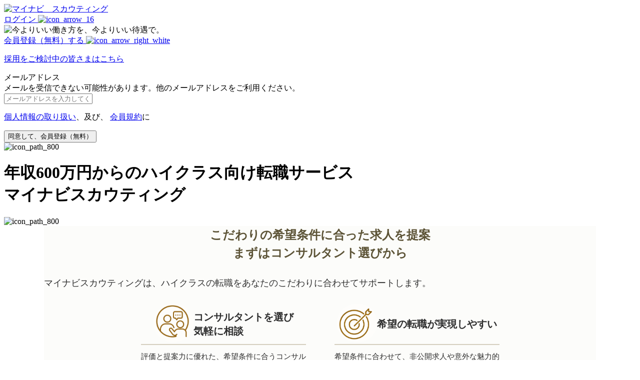

--- FILE ---
content_type: text/html;charset=UTF-8
request_url: https://scouting.mynavi.jp/
body_size: 13174
content:
<!DOCTYPE html>

	









		<html lang="ja">

		<head>
			<meta http-equiv="Content-Type" content="text/html; charset=UTF-8" />
			<meta name="viewport" content="width=device-width,user-scalable=yes" />
			<meta name="format-detection" content="telephone=no">
			
				
				
					<title>スカウト転職ならマイナビスカウティング。年収600万円以上のハイクラス求人が多数</title>
					<meta
						content="マイナビスカウティングは満足のいく転職ができることを目指しています。審査された転職コンサルタントのみ在籍しており、スカウトの質の高さと維持に努めています。求人は年収600万円以上のみとなっており、幅広い職種に対応出来るように多数取り揃えています。"
						name="description">
					<meta content="転職,求人,転職情報,求人情報,マイナビ,マイナビスカウティング,スカウト,転職コンサルタント,コンサルタント,転職エージェント,ハイキャリア,600万円以上求人"
						name="keywords">
				
			
			<link rel="canonical" href="https://scouting.mynavi.jp/" />
			










<!-- Google Tag Manager -->
<script>(function(w,d,s,l,i){w[l]=w[l]||[];w[l].push({'gtm.start':
new Date().getTime(),event:'gtm.js'});var f=d.getElementsByTagName(s)[0],
j=d.createElement(s),dl=l!='dataLayer'?'&l='+l:'';j.async=true;j.src=
'https://www.googletagmanager.com/gtm.js?id='+i+dl;f.parentNode.insertBefore(j,f);
})(window,document,'script','dataLayer','GTM-WDG79RQK');</script>
<!-- End Google Tag Manager -->
			
			
				
					
						<link href="//cdn.scouting.mynavi.jp/share/images/favicon/mynavi/mynavi.ico?ver=20260127164400" rel="shortcut icon" />
						<link href="//cdn.scouting.mynavi.jp/share/images/favicon/mynavi/mynavi.png?ver=20260127164400" rel="apple-touch-icon" />
				
				
				
				
			

			<link rel="stylesheet" href="//cdn.scouting.mynavi.jp/common/css/common.css?ver=20260127164400">
			<link rel="stylesheet" href="//cdn.scouting.mynavi.jp/common/css/base.css?ver=20260127164400">
			<link rel="stylesheet" href="//cdn.scouting.mynavi.jp/common/css/top.css?ver=20260127164400">
			<link rel="stylesheet" href="//cdn.scouting.mynavi.jp/common/css/other.css?ver=20260127164400">
			<link href="//cdn.scouting.mynavi.jp/common/css/lightbox.css?ver=20260127164400" rel="stylesheet" />
			<link href="//cdn.scouting.mynavi.jp/common/css/form.css?ver=20260127164400" rel="stylesheet" />
			<link href="//cdn.scouting.mynavi.jp/common/css/rtoaster_header.css?ver=20260127164400" rel="stylesheet" />
			<link href="//cdn.scouting.mynavi.jp/common/css/title.css?ver=20260127164400" rel="stylesheet" />

			





















<link rel="preconnect" href="https://fonts.googleapis.com">
<link rel="preconnect" href="https://fonts.gstatic.com" crossorigin>
<link href="https://fonts.googleapis.com/css2?family=Noto+Sans+JP:wght@400;700&display=swap" rel="stylesheet">
<link href="https://fonts.googleapis.com/css2?family=Noto+Serif+JP:wght@200..900&amp;display=swap" rel="stylesheet" type="text/css">











<script type="text/javascript" src="/login/loginInfo"></script>
<script type="text/javascript" src="/login/profile"></script>
<script src="//cdn.scouting.mynavi.jp/share/js/gap.js?ver=20260127164400"></script>





































  
    <script src="https://cdn-blocks.karte.io/b97ca05d346bb109fce36dedc274e19e/builder.js"></script>
  
  

		</head>

		<body id="wrapper">
			










<!-- Google Tag Manager (noscript) -->
<noscript><iframe src="https://www.googletagmanager.com/ns.html?id=GTM-WDG79RQK"
height="0" width="0" style="display:none;visibility:hidden"></iframe></noscript>
<!-- End Google Tag Manager (noscript) -->
			<input hidden name="cdnS3Path" value="//cdn.scouting.mynavi.jp">
			<!-- Rtoasterレコメンド ここから -->
			<!-- <section id="element_id17" class="rtoaster-header box-under-shadow" style="display:none;">
		<div id="element_id17_1" class="rtoaster-header__inner"></div>
	</section> -->
			<!-- Rtoasterレコメンド ここまで -->

			

			<div class="button container preset">
				
					
				













<header class="">
	<div id="header-inner">
		<div class="header-contents">
			<a href="/">
				<img src="//cdn.scouting.mynavi.jp/customer/common/images/renewal/site_id.svg?ver=20260127164400"
						 alt="マイナビ　スカウティング"
						 width="410"
						 height="72">
			</a>
		</div>
	</div>

	<!-- no script ここから-->
	<noscript>
		<div class="noscript-bg">
			<div class="noscript-form">
				<div class="noscript-inner">
					<p>JavaScriptが無効となっております。<br/>
					当サイトの全ての機能を利用するためにはJavaScriptを有効にする必要があります。</p>
				</div>
			</div>
		</div>
	</noscript>
	<!-- no script ここまで-->
</header>

				<a class="button-login" href="/login/" rel="external">
					ログイン
					<img src="//cdn.scouting.mynavi.jp/customer/common/images/renewal/icon/icon_arrow_16.svg" alt="icon_arrow_16">
				</a>
			</div>

			<!-- Non-login top page -->
			<div id="top" class="top">
				<div class="top__background">
					<img src="//cdn.scouting.mynavi.jp/customer/common/images/renewal/images/top_bg_pc3.webp" alt="今よりいい働き方を、今よりいい待遇で。">
					<div class="preset">
						<div class="mail">
							<a href="/registration/" class="btn-renewal flex-center width380 position-relative" data-size="lg" data-clear-social-login>
                                会員登録（無料）する
								<img class="icon__right" src="//cdn.scouting.mynavi.jp/customer/common/images/renewal/icon/icon_arrow_right_white.svg" alt="icon_arrow_right_white">
                            </a>
							<p class="z-index-1">
								<a href="javascript:void(0);" id="toplpModal" class="text__underline text__big text__bold text">採用をご検討中の皆さまはこちら</a>
							</p>
							<form method="post" action="/registration/temporary-add/" class="disp-none" >
								<div class="header">メールアドレス</div>
								<label class="form-control d-block">
									<span id="email-error" class="icon-error disp-none">メールを受信できない可能性があります。他のメールアドレスをご利用ください。</span>
									<div class="input-wrapper">
										<input id="email" type="email" maxlength="80" name="email" placeholder="メールアドレスを入力してください"
											class="input" data-check-email="#email-error">
									</div>
								</label>
								<p class="text__small">
									<a href="/privacy/" class="text__underline" target="_blank">個人情報の取り扱い</a>、及び、
									<a href="/guidance/" class="text__underline" target="_blank">会員規約</a>に
								</p>

								<button id="registerButton" type="submit" class="btn-renewal flex-center btn-black btn-shadow-L">
									同意して、会員登録（無料）
								</button>
								<input type="hidden" name="workMailFlg" value="1">
								<input type="hidden" name="agentWorkMailFlg" value="1">
								<input type="hidden" name="enterpriseWorkMailFlg" value="1">
								<input type="hidden" name="webdmRcvFlg" value="1">
								<input type="hidden" name="loginType" value="110">
								<input type="hidden" name="csrfToken" value="2b4118e90cbe881be3ab68df238b2874" />
							</form>
						</div>
					</div>
				</div>

				<div class="top__description container preset mb50">
					<div class="mb70">
						<img class="line mt50" src="//cdn.scouting.mynavi.jp/customer/common/images/renewal/icon/icon_path_800.svg"
							alt="icon_path_800">
						<h1 class="header">
							年収600万円<span class="font-30">からの</span>ハイクラス<span class="font-30">向け</span>転職サービス
							<br />
							マイナビスカウティング
						</h1>
						<img class="line mb50" src="//cdn.scouting.mynavi.jp/customer/common/images/renewal/icon/icon_path_800.svg"
							alt="icon_path_800">
						<div class="max-width-870 mauto text">
							マイナビスカウティングは、登録した経歴や条件をもとに、経験豊富な転職コンサルタントや優良企業など<br />
							からあなたにマッチしたスカウトが届くスカウティング転職サービスです。<br />
							もちろんご自身で求人に応募することも可能です。
						</div>
					</div>

					<div class="point_group">
						<div class="point">
							<div class="point__description point__description--right">
								<div class="header">
									スカウト<span class="font-18">の</span>質<span class="font-18">に注力</span>
								</div>
								<div class="info">
									スカウトの質にこだわるために<br />
									一括送信廃止・マッチ率導入・<br />
									配信量の制限を行います。
								</div>
							</div>
							<div class="point__icon point__icon--left">
								point
							</div>
						</div>

						<div class="point">
							<div class="point__description point__description--left">
								<div class="header">
									探し<span class="font-18">の</span>質<span class="font-18">に注力</span>
								</div>
								<div class="info">
									選ぶを最適化するために<br />
									求人・コンサルタント・スカウト<br />
									全てにパーソナライズを入れています。
								</div>
							</div>
							<div class="point__icon point__icon--right">
								point
							</div>
						</div>

						<div class="point">
							<div class="point__description point__description--right">
								<div class="header">
									コンサルタント<span class="font-18">の</span>質<span class="font-18">に注力</span>
								</div>
								<div class="info">
									質の高いコンサルタントを維持するために<br />
									審査制・参画数制限・点数化により<br />
									一流の方々に在籍してもらっています。
								</div>
							</div>
							<div class="point__icon point__icon--left">
								point
							</div>
						</div>
					</div>

					<div class="mt50">
						<a href="/registration/"
							class="btn-renewal max-width-335 size-100p btn-black btn-shadow-L btn-size-L" data-size="lg">
							会員登録（無料）する
						</a>
					</div>
				</div>

				

				<div class="top__jobSearch">
					<div class="title">
						<h2>求人検索</h2>
						<img class="line mt10 mb25" src="//cdn.scouting.mynavi.jp/customer/common/images/renewal/icon/icon_path_200.svg"
							alt="icon_path_200">
					</div>

					<div class="container preset">
						<div class="input-group">

							<label class="form-control d-block" data-open-modal-id="#salary-modal"
								onclick="hanbleModalDisabledButton(null, 'salary-modal');">
								<div class="input-wrapper text text__light-black">
									<input id="salary-input" type="hidden" value="">
									<div class="input select wordEllipsis wordNowrap">年収を選ぶ</div>
								</div>
							</label>

							<label class="form-control d-block" data-open-modal-id="#job-modal"
								onclick="hanbleModalDisabledButton(null, 'job-modal');">
								<div class="input-wrapper text text__light-black">
									<input type="hidden" value="" id="job-input">
									<div class="input select wordEllipsis wordNowrap">職種を選ぶ</div>
								</div>
							</label>

							<label class="form-control d-block" data-open-modal-id="#location-modal"
								data-toggle-id="location-input-wrapper" data-toggle-id-target=".input-wrapper"
								onclick="hanbleModalDisabledButton(null, 'location-modal');">
								<div class="input-wrapper text text__light-black">
									<input type="hidden" value="" id="location-input">
									<input type="hidden" value="" id="area-input">
									<div class="input select wordEllipsis wordNowrap">勤務地を選ぶ</div>
								</div>
							</label>

							<label class="form-control d-block">
								<div class="input-wrapper">
									<input id="keyword-input" type="text" minlength="2" maxlength="50" placeholder="キーワード" class="input">
								</div>
							</label>

							<div class="ml05">
								<button id="searchJobButton" type="button" class="btn-renewal btn-black btn-shadow btn-size-L">
									検索
								</button>
							</div>
						</div>

						<div class="list-group">
							<div class="list-wrapper position">
								<label>年収から探す</label>
								<ul>
									<li>
										<a href="/job-list/ic11/" rel="external">600万円以上</a>
										<img class="icon" src="//cdn.scouting.mynavi.jp/customer/common/images/renewal/icon/icon_link_arrow.svg"
											alt="icon_link_arrow" />
									</li>
									<li>
										<a href="/job-list/ic12/" rel="external">650万円以上</a>
										<img class="icon" src="//cdn.scouting.mynavi.jp/customer/common/images/renewal/icon/icon_link_arrow.svg"
											alt="icon_link_arrow" />
									</li>
									<li>
										<a href="/job-list/ic13/" rel="external">700万円以上</a>
										<img class="icon" src="//cdn.scouting.mynavi.jp/customer/common/images/renewal/icon/icon_link_arrow.svg"
											alt="icon_link_arrow" />
									</li>
									<li>
										<a href="/job-list/ic14/" rel="external">800万円以上</a>
										<img class="icon" src="//cdn.scouting.mynavi.jp/customer/common/images/renewal/icon/icon_link_arrow.svg"
											alt="icon_link_arrow" />
									</li>
									<li>
										<a href="/job-list/ic15/" class="nav-end" rel="external">900万円以上</a>
										<img class="icon" src="//cdn.scouting.mynavi.jp/customer/common/images/renewal/icon/icon_link_arrow.svg"
											alt="icon_link_arrow" />
									</li>
									<li>
										<a href="/job-list/ic16/" rel="external">1000万円以上</a>
										<img class="icon" src="//cdn.scouting.mynavi.jp/customer/common/images/renewal/icon/icon_link_arrow.svg"
											alt="icon_link_arrow" />
									</li>
									<li>
										<a href="/job-list/ic17/" rel="external">1100万円以上</a>
										<img class="icon" src="//cdn.scouting.mynavi.jp/customer/common/images/renewal/icon/icon_link_arrow.svg"
											alt="icon_link_arrow" />
									</li>
									<li>
										<a href="/job-list/ic18/" rel="external">1200万円以上</a>
										<img class="icon" src="//cdn.scouting.mynavi.jp/customer/common/images/renewal/icon/icon_link_arrow.svg"
											alt="icon_link_arrow" />
									</li>
									<li>
										<a href="/job-list/ic19/" rel="external">1300万円以上</a>
										<img class="icon" src="//cdn.scouting.mynavi.jp/customer/common/images/renewal/icon/icon_link_arrow.svg"
											alt="icon_link_arrow" />
									</li>
									<li>
										<a href="/job-list/ic20/" class="nav-end" rel="external">1400万円以上</a>
										<img class="icon" src="//cdn.scouting.mynavi.jp/customer/common/images/renewal/icon/icon_link_arrow.svg"
											alt="icon_link_arrow" />
									</li>
									<li>
										<a href="/job-list/ic21/" class="nav-end" rel="external">1500万円以上</a>
										<img class="icon" src="//cdn.scouting.mynavi.jp/customer/common/images/renewal/icon/icon_link_arrow.svg"
											alt="icon_link_arrow" />
									</li>
								</ul>
							</div>

							<div class="list-wrapper">
								<label>職種から探す</label>
								<ul>
									<li>
										<a href="/job-list/ol14/" rel="external">企画・経営</a>
										<img class="icon" src="//cdn.scouting.mynavi.jp/customer/common/images/renewal/icon/icon_link_arrow.svg"
											alt="icon_link_arrow" />
									</li>
									<li>
										<a href="/job-list/ol17/" rel="external">電気・電子・機械・半導体</a>
										<img class="icon" src="//cdn.scouting.mynavi.jp/customer/common/images/renewal/icon/icon_link_arrow.svg"
											alt="icon_link_arrow" />
									</li>
									<li>
										<a href="/job-list/ol16/" rel="external">ITエンジニア</a>
										<img class="icon" src="//cdn.scouting.mynavi.jp/customer/common/images/renewal/icon/icon_link_arrow.svg"
											alt="icon_link_arrow" />
									</li>
									<li>
										<a href="/job-list/ol15/" rel="external">建築・土木</a>
										<img class="icon" src="//cdn.scouting.mynavi.jp/customer/common/images/renewal/icon/icon_link_arrow.svg"
											alt="icon_link_arrow" />
									</li>
									<li>
										<a href="/job-list/ol19/" class="nav-end" rel="external">コンサルタント・金融・
											不動産専門職
										</a>
										<img class="icon" src="//cdn.scouting.mynavi.jp/customer/common/images/renewal/icon/icon_link_arrow.svg"
											alt="icon_link_arrow" />
									</li>
									<li>
										<a href="/job-list/ol11/" rel="external">営業</a>
										<img class="icon" src="//cdn.scouting.mynavi.jp/customer/common/images/renewal/icon/icon_link_arrow.svg"
											alt="icon_link_arrow" />
									</li>
									<li>
										<a href="/job-list/ol1C/" rel="external">公共サービス</a>
										<img class="icon" src="//cdn.scouting.mynavi.jp/customer/common/images/renewal/icon/icon_link_arrow.svg"
											alt="icon_link_arrow" />
									</li>
									<li>
										<a href="/job-list/ol18/" rel="external">医薬・食品・化学・素材</a>
										<img class="icon" src="//cdn.scouting.mynavi.jp/customer/common/images/renewal/icon/icon_link_arrow.svg"
											alt="icon_link_arrow" />
									</li>
									<li>
										<a href="/job-list/ol1A/" rel="external">クリエイティブ</a>
										<img class="icon" src="//cdn.scouting.mynavi.jp/customer/common/images/renewal/icon/icon_link_arrow.svg"
											alt="icon_link_arrow" />
									</li>
									<li>
										<a href="/job-list/ol1G/" class="nav-end" rel="external">WEB・インターネット・ゲーム</a>
										<img class="icon" src="//cdn.scouting.mynavi.jp/customer/common/images/renewal/icon/icon_link_arrow.svg"
											alt="icon_link_arrow" />
									</li>
									<li>
										<a href="/job-list/ol1D/" class="nav-end" rel="external">管理・事務</a>
										<img class="icon" src="//cdn.scouting.mynavi.jp/customer/common/images/renewal/icon/icon_link_arrow.svg"
											alt="icon_link_arrow" />
									</li>
									<li>
										<a href="/job-list/ol1B/" rel="external">技能工・設備・配送・農林水産 他</a>
										<img class="icon" src="//cdn.scouting.mynavi.jp/customer/common/images/renewal/icon/icon_link_arrow.svg"
											alt="icon_link_arrow" />
									</li>
									<li>
										<a href="/job-list/ol1F/" rel="external">保育・教育・通訳</a>
										<img class="icon" src="//cdn.scouting.mynavi.jp/customer/common/images/renewal/icon/icon_link_arrow.svg"
											alt="icon_link_arrow" />
									</li>
									<li>
										<a href="/job-list/ol1E/" rel="external">美容・ブライダル・ホテル・交通</a>
										<img class="icon" src="//cdn.scouting.mynavi.jp/customer/common/images/renewal/icon/icon_link_arrow.svg"
											alt="icon_link_arrow" />
									</li>
									<li>
										<a href="/job-list/ol13/" rel="external">医療・福祉</a>
										<img class="icon" src="//cdn.scouting.mynavi.jp/customer/common/images/renewal/icon/icon_link_arrow.svg"
											alt="icon_link_arrow" />
									</li>
									<li>
										<a href="/job-list/ol12/" class="nav-end" rel="external">販売・フード・アミューズメント</a>
										<img class="icon" src="//cdn.scouting.mynavi.jp/customer/common/images/renewal/icon/icon_link_arrow.svg"
											alt="icon_link_arrow" />
									</li>
								</ul>
							</div>

							<div class="list-wrapper position">
								<label>勤務地から探す</label>
								<ul>
									<li>
										<a href="/job-list/pf01/" rel="external">北海道</a>
										<img class="icon" src="//cdn.scouting.mynavi.jp/customer/common/images/renewal/icon/icon_link_arrow.svg"
											alt="icon_link_arrow" />
									</li>
									<li data-open-modal-id="#prefecture-list-modal" data-id="2">
										<a href="javascript:void(0)">東北</a>
										<img class="icon" src="//cdn.scouting.mynavi.jp/customer/common/images/renewal/icon/icon_link_arrow.svg"
											alt="icon_link_arrow" />
									</li>
									<li data-open-modal-id="#prefecture-list-modal" data-id="3">
										<a href="javascript:void(0)">関東</a>
										<img class="icon" src="//cdn.scouting.mynavi.jp/customer/common/images/renewal/icon/icon_link_arrow.svg"
											alt="icon_link_arrow" />
									</li>
									<li data-open-modal-id="#prefecture-list-modal" data-id="4">
										<a href="javascript:void(0)">甲信越</a>
										<img class="icon" src="//cdn.scouting.mynavi.jp/customer/common/images/renewal/icon/icon_link_arrow.svg"
											alt="icon_link_arrow" />
									</li>
									<li data-open-modal-id="#prefecture-list-modal" data-id="5">
										<a href="javascript:void(0)">北陸</a>
										<img class="icon" src="//cdn.scouting.mynavi.jp/customer/common/images/renewal/icon/icon_link_arrow.svg"
											alt="icon_link_arrow" />
									</li>
									<li data-open-modal-id="#prefecture-list-modal" data-id="6">
										<a href="javascript:void(0)">東海</a>
										<img class="icon" src="//cdn.scouting.mynavi.jp/customer/common/images/renewal/icon/icon_link_arrow.svg"
											alt="icon_link_arrow" />
									</li>
									<li data-open-modal-id="#prefecture-list-modal" data-id="7">
										<a href="javascript:void(0)">関西</a>
										<img class="icon" src="//cdn.scouting.mynavi.jp/customer/common/images/renewal/icon/icon_link_arrow.svg"
											alt="icon_link_arrow" />
									</li>
									<li data-open-modal-id="#prefecture-list-modal" data-id="8">
										<a href="javascript:void(0)">中国</a>
										<img class="icon" src="//cdn.scouting.mynavi.jp/customer/common/images/renewal/icon/icon_link_arrow.svg"
											alt="icon_link_arrow" />
									</li>
									<li data-open-modal-id="#prefecture-list-modal" data-id="9">
										<a href="javascript:void(0)">四国</a>
										<img class="icon" src="//cdn.scouting.mynavi.jp/customer/common/images/renewal/icon/icon_link_arrow.svg"
											alt="icon_link_arrow" />
									</li>
									<li data-open-modal-id="#prefecture-list-modal" data-id="10">
										<a href="javascript:void(0)">九州</a>
										<img class="icon" src="//cdn.scouting.mynavi.jp/customer/common/images/renewal/icon/icon_link_arrow.svg"
											alt="icon_link_arrow" />
									</li>
									<li>
										<a href="/job-list/pf48/" rel="external">海外</a>
										<img class="icon" src="//cdn.scouting.mynavi.jp/customer/common/images/renewal/icon/icon_link_arrow.svg"
											alt="icon_link_arrow" />
									</li>
									<li class="bt-divider"></li>
								</ul>
							</div>

							<div class="list-wrapper position">
								<label>業種から探す</label>
								<ul>
									<li>
										<a href="/job-list/il01/" rel="external">IT・通信・インターネット</a>
										<img class="icon" src="//cdn.scouting.mynavi.jp/customer/common/images/renewal/icon/icon_link_arrow.svg"
											alt="icon_link_arrow" />
									</li>
									<li>
										<a href="/job-list/il02/" rel="external">メーカー</a>
										<img class="icon" src="//cdn.scouting.mynavi.jp/customer/common/images/renewal/icon/icon_link_arrow.svg"
											alt="icon_link_arrow" />
									</li>
									<li>
										<a href="/job-list/il03/" rel="external">商社</a>
										<img class="icon" src="//cdn.scouting.mynavi.jp/customer/common/images/renewal/icon/icon_link_arrow.svg"
											alt="icon_link_arrow" />
									</li>
									<li>
										<a href="/job-list/il04/" rel="external">サービス・レジャー</a>
										<img class="icon" src="//cdn.scouting.mynavi.jp/customer/common/images/renewal/icon/icon_link_arrow.svg"
											alt="icon_link_arrow" />
									</li>
									<li>
										<a href="/job-list/il05/" class="nav-end" rel="external">流通・小売・フード</a>
										<img class="icon" src="//cdn.scouting.mynavi.jp/customer/common/images/renewal/icon/icon_link_arrow.svg"
											alt="icon_link_arrow" />
									</li>
									<li>
										<a href="/job-list/il06/" rel="external">マスコミ・広告・デザイン</a>
										<img class="icon" src="//cdn.scouting.mynavi.jp/customer/common/images/renewal/icon/icon_link_arrow.svg"
											alt="icon_link_arrow" />
									</li>
									<li>
										<a href="/job-list/il07/" rel="external">金融・保険</a>
										<img class="icon" src="//cdn.scouting.mynavi.jp/customer/common/images/renewal/icon/icon_link_arrow.svg"
											alt="icon_link_arrow" />
									</li>
									<li>
										<a href="/job-list/il08/" rel="external">コンサルティング</a>
										<img class="icon" src="//cdn.scouting.mynavi.jp/customer/common/images/renewal/icon/icon_link_arrow.svg"
											alt="icon_link_arrow" />
									</li>
									<li>
										<a href="/job-list/il09/" rel="external">不動産・建設・設備</a>
										<img class="icon" src="//cdn.scouting.mynavi.jp/customer/common/images/renewal/icon/icon_link_arrow.svg"
											alt="icon_link_arrow" />
									</li>
									<li>
										<a href="/job-list/il10/" class="nav-end" rel="external">運輸・交通・物流・倉庫</a>
										<img class="icon" src="//cdn.scouting.mynavi.jp/customer/common/images/renewal/icon/icon_link_arrow.svg"
											alt="icon_link_arrow" />
									</li>
									<li>
										<a href="/job-list/il11/" class="nav-end" rel="external">環境・エネルギー</a>
										<img class="icon" src="//cdn.scouting.mynavi.jp/customer/common/images/renewal/icon/icon_link_arrow.svg"
											alt="icon_link_arrow" />
									</li>
									<li>
										<a href="/job-list/il12/" class="nav-end" rel="external">公的機関・その他</a>
										<img class="icon" src="//cdn.scouting.mynavi.jp/customer/common/images/renewal/icon/icon_link_arrow.svg"
											alt="icon_link_arrow" />
									</li>
								</ul>
							</div>
						</div>
					</div>
				</div>

				<div class="top__companySearch">
					<div class="title">
						<h2>企業情報を探す</h2>
						<img class="line mt10 mb30" src="//cdn.scouting.mynavi.jp/customer/common/images/renewal/icon/icon_path_200.svg"
							alt="icon_path_200">
					</div>
					<div class="list-wrapper">
						<label class="">業種から企業を探す</label>
						<ul>
							<li>
								<a href="/employer-list/il01/" rel="external">IT・通信・インターネット</a>
								<img class="icon" src="//cdn.scouting.mynavi.jp/customer/common/images/renewal/icon/icon_arrow_right_yellow.svg"
									alt="icon_link_arrow" />
							</li>
							<li>
								<a href="/employer-list/il02/" rel="external">メーカー</a>
								<img class="icon" src="//cdn.scouting.mynavi.jp/customer/common/images/renewal/icon/icon_arrow_right_yellow.svg"
									alt="icon_link_arrow" />
							</li>
							<li>
								<a href="/employer-list/il03/" rel="external">商社</a>
								<img class="icon" src="//cdn.scouting.mynavi.jp/customer/common/images/renewal/icon/icon_arrow_right_yellow.svg"
									alt="icon_link_arrow" />
							</li>
							<li>
								<a href="/employer-list/il04/" rel="external">サービス・レジャー</a>
								<img class="icon" src="//cdn.scouting.mynavi.jp/customer/common/images/renewal/icon/icon_arrow_right_yellow.svg"
									alt="icon_link_arrow" />
							</li>
							<li>
								<a href="/employer-list/il05/" rel="external">流通・小売・フード</a>
								<img class="icon" src="//cdn.scouting.mynavi.jp/customer/common/images/renewal/icon/icon_arrow_right_yellow.svg"
									alt="icon_link_arrow" />
							</li>
							<li>
								<a href="/employer-list/il06/" rel="external">マスコミ・広告・デザイン</a>
								<img class="icon" src="//cdn.scouting.mynavi.jp/customer/common/images/renewal/icon/icon_arrow_right_yellow.svg"
									alt="icon_link_arrow" />
							</li>
							<li>
								<a href="/employer-list/il07/" rel="external">金融・保険</a>
								<img class="icon" src="//cdn.scouting.mynavi.jp/customer/common/images/renewal/icon/icon_arrow_right_yellow.svg"
									alt="icon_link_arrow" />
							</li>
							<li>
								<a href="/employer-list/il08/" rel="external">コンサルティング</a>
								<img class="icon" src="//cdn.scouting.mynavi.jp/customer/common/images/renewal/icon/icon_arrow_right_yellow.svg"
									alt="icon_link_arrow" />
							</li>
							<li>
								<a href="/employer-list/il09/" rel="external">不動産・建設・設備</a>
								<img class="icon" src="//cdn.scouting.mynavi.jp/customer/common/images/renewal/icon/icon_arrow_right_yellow.svg"
									alt="icon_link_arrow" />
							</li>
							<li>
								<a href="/employer-list/il10/" rel="external">運輸・交通・物流・倉庫</a>
								<img class="icon" src="//cdn.scouting.mynavi.jp/customer/common/images/renewal/icon/icon_arrow_right_yellow.svg"
									alt="icon_link_arrow" />
							</li>
							<li>
								<a href="/employer-list/il11/" rel="external">環境・エネルギー</a>
								<img class="icon" src="//cdn.scouting.mynavi.jp/customer/common/images/renewal/icon/icon_arrow_right_yellow.svg"
									alt="icon_link_arrow" />
							</li>
							<li>
								<a href="/employer-list/il12/" rel="external">公的機関・その他</a>
								<img class="icon" src="//cdn.scouting.mynavi.jp/customer/common/images/renewal/icon/icon_arrow_right_yellow.svg"
									alt="icon_link_arrow" />
							</li>
						</ul>
					</div>
				</div>

				<!--  -->
				<div class="top__companyPopular">
					<div class="title">
						<h2>注目企業の求人</h2>
						<img class="line mt10 mb30" src="//cdn.scouting.mynavi.jp/customer/common/images/renewal/icon/icon_path_200.svg"
							alt="icon_path_200">
					</div>
					<ul id="top-company-list" class="list-select justify-content-c"></ul>
				</div>

				<div class="top__recruitment">
					<div class="title">
						<h2>求人特集</h2>
						<img class="line mt10 mb30" src="//cdn.scouting.mynavi.jp/customer/common/images/renewal/icon/icon_path_200.svg"
							alt="icon_path_200">
					</div>

					<div class="slider container preset">
						<a href="/job-list/ranking/">
							<img src="//cdn.scouting.mynavi.jp/customer/common/images/renewal/slider/recruitment-0.webp" alt="経験条件の求人ランキング">
							<span>求人ランキング</span>
						</a>
						<a href="/job-list/top/2759/">
							<img src="//cdn.scouting.mynavi.jp/customer/common/images/renewal/slider/recruitment-1.webp" alt="大手・有名Sier企業群">
							<span>大手・有名Sier<br />企業群</span>
						</a>
						<a href="/job-list/top/2596/">
							<img src="//cdn.scouting.mynavi.jp/customer/common/images/renewal/slider/recruitment-2.webp" alt="大手・有名コンサルティング企業群">
							<span>大手・有名<br />コンサルティング<br />企業群</span>
						</a>
						<a href="/job-list/top/2761/">
							<img src="//cdn.scouting.mynavi.jp/customer/common/images/renewal/slider/recruitment-3.webp" alt="大手・有名通信企業群">
							<span>大手・有名通信<br />企業群</span>
						</a>
						<a href="/job-list/top/2592/">
							<img src="//cdn.scouting.mynavi.jp/customer/common/images/renewal/slider/recruitment-4.webp" alt="大手・有名Web企業群">
							<span>大手・有名Web<br />企業群</span>
						</a>
						<a href="/job-list/top/2762/">
							<img src="//cdn.scouting.mynavi.jp/customer/common/images/renewal/slider/recruitment-5.webp" alt="大手・有名広告企業群">
							<span>大手・有名広告<br />企業群</span>
						</a>
						<a href="/job-list/top/2760/">
							<img src="//cdn.scouting.mynavi.jp/customer/common/images/renewal/slider/recruitment-6.webp" alt="大手・有名自動車企業群">
							<span>大手・有名自動車<br />企業群</span>
						</a>
						<a href="/job-list/top/2764/">
							<img src="//cdn.scouting.mynavi.jp/customer/common/images/renewal/slider/recruitment-7.webp" alt="大手・有名外資企業群">
							<span>大手・有名外資<br />企業群</span>
						</a>
						<a href="/job-list/top/2763/">
							<img src="//cdn.scouting.mynavi.jp/customer/common/images/renewal/slider/recruitment-8.webp" alt="大手・有名ゲーム企業群">
							<span>大手・有名ゲーム<br />企業群</span>
						</a>
						<a href="/job-list/top/2601/">
							<img src="//cdn.scouting.mynavi.jp/customer/common/images/renewal/slider/recruitment-9.webp" alt="大手・有名アパレル、繊維企業群">
							<span>大手・有名アパレル、<br />繊維企業群</span>
						</a>
						<a href="/job-list/top/2600/">
							<img src="//cdn.scouting.mynavi.jp/customer/common/images/renewal/slider/recruitment-10.webp" alt="大手・有名食品企業群">
							<span>大手・有名食品<br />企業群</span>
						</a>
						<a href="/job-list/top/2598/">
							<img src="//cdn.scouting.mynavi.jp/customer/common/images/renewal/slider/recruitment-11.webp" alt="大手・有名銀行企業群">
							<span>大手・有名銀行<br />企業群</span>
						</a>
						<a href="/job-list/top/2599/">
							<img src="//cdn.scouting.mynavi.jp/customer/common/images/renewal/slider/recruitment-12.webp" alt="大手・有名証券企業群">
							<span>大手・有名証券<br />企業群</span>
						</a>
						<a href="/job-list/top/2765/">
							<img src="//cdn.scouting.mynavi.jp/customer/common/images/renewal/slider/recruitment-13.webp" alt="高年収企業群">
							<span>高年収企業群</span>
						</a>
					</div>
				</div>

				<div class="top__studio">
					<div class="background">
						<img src="//cdn.scouting.mynavi.jp/customer/common/images/renewal/bg/bg_calculate.webp" alt="bg_calculate">
					</div>

					<div class="contents container preset">
						<div class="title">
							<h2>スタジオ</h2>	
							<img class="line mt10 mb15" src="//cdn.scouting.mynavi.jp/customer/common/images/renewal/icon/icon_path_200.svg"
								alt="icon_path_200">
						</div>

						<div class="studio_description">
							過去半年の会員情報を基にした年収（中央値）
							（会員登録後は登録情報に合わせてより詳細な情報が閲覧できます）
						</div>

						<div id="income-median-list" class="studio_table scroll-inner pb10">
							<div class="shadow-left"></div>
							<div class="shadow-right"></div>
							<table class="width1032">
								
									<tr data-ind_l_nm="IT・通信・インターネット" data-median_value="850"
										data-occ_l_nm="企画・経営" data-ind_l_cd="01" data-occ_l_cd="14"
										data-occ_l_nm="企画・経営" data-occ_l_sort_no="1"
										data-ind_l_sort_no="1"></tr>
								
									<tr data-ind_l_nm="IT・通信・インターネット" data-median_value="750"
										data-occ_l_nm="電気・電子・機械・半導体" data-ind_l_cd="01" data-occ_l_cd="17"
										data-occ_l_nm="電気・電子・機械・半導体" data-occ_l_sort_no="2"
										data-ind_l_sort_no="1"></tr>
								
									<tr data-ind_l_nm="IT・通信・インターネット" data-median_value="750"
										data-occ_l_nm="ITエンジニア" data-ind_l_cd="01" data-occ_l_cd="16"
										data-occ_l_nm="ITエンジニア" data-occ_l_sort_no="3"
										data-ind_l_sort_no="1"></tr>
								
									<tr data-ind_l_nm="IT・通信・インターネット" data-median_value="750"
										data-occ_l_nm="建築・土木" data-ind_l_cd="01" data-occ_l_cd="15"
										data-occ_l_nm="建築・土木" data-occ_l_sort_no="4"
										data-ind_l_sort_no="1"></tr>
								
									<tr data-ind_l_nm="IT・通信・インターネット" data-median_value="850"
										data-occ_l_nm="コンサルタント・金融・不動産専門職" data-ind_l_cd="01" data-occ_l_cd="19"
										data-occ_l_nm="コンサルタント・金融・不動産専門職" data-occ_l_sort_no="5"
										data-ind_l_sort_no="1"></tr>
								
									<tr data-ind_l_nm="IT・通信・インターネット" data-median_value="750"
										data-occ_l_nm="営業" data-ind_l_cd="01" data-occ_l_cd="11"
										data-occ_l_nm="営業" data-occ_l_sort_no="6"
										data-ind_l_sort_no="1"></tr>
								
									<tr data-ind_l_nm="IT・通信・インターネット" data-median_value="750"
										data-occ_l_nm="公共サービス" data-ind_l_cd="01" data-occ_l_cd="1C"
										data-occ_l_nm="公共サービス" data-occ_l_sort_no="7"
										data-ind_l_sort_no="1"></tr>
								
									<tr data-ind_l_nm="IT・通信・インターネット" data-median_value="850"
										data-occ_l_nm="医薬・食品・化学・素材" data-ind_l_cd="01" data-occ_l_cd="18"
										data-occ_l_nm="医薬・食品・化学・素材" data-occ_l_sort_no="8"
										data-ind_l_sort_no="1"></tr>
								
									<tr data-ind_l_nm="IT・通信・インターネット" data-median_value="750"
										data-occ_l_nm="クリエイティブ" data-ind_l_cd="01" data-occ_l_cd="1A"
										data-occ_l_nm="クリエイティブ" data-occ_l_sort_no="9"
										data-ind_l_sort_no="1"></tr>
								
									<tr data-ind_l_nm="IT・通信・インターネット" data-median_value="750"
										data-occ_l_nm="WEB・インターネット・ゲーム" data-ind_l_cd="01" data-occ_l_cd="1G"
										data-occ_l_nm="WEB・インターネット・ゲーム" data-occ_l_sort_no="10"
										data-ind_l_sort_no="1"></tr>
								
									<tr data-ind_l_nm="IT・通信・インターネット" data-median_value="750"
										data-occ_l_nm="管理・事務" data-ind_l_cd="01" data-occ_l_cd="1D"
										data-occ_l_nm="管理・事務" data-occ_l_sort_no="11"
										data-ind_l_sort_no="1"></tr>
								
									<tr data-ind_l_nm="IT・通信・インターネット" data-median_value="675"
										data-occ_l_nm="技能工・設備・配送・農林水産 他" data-ind_l_cd="01" data-occ_l_cd="1B"
										data-occ_l_nm="技能工・設備・配送・農林水産 他" data-occ_l_sort_no="12"
										data-ind_l_sort_no="1"></tr>
								
									<tr data-ind_l_nm="IT・通信・インターネット" data-median_value="750"
										data-occ_l_nm="保育・教育・通訳" data-ind_l_cd="01" data-occ_l_cd="1F"
										data-occ_l_nm="保育・教育・通訳" data-occ_l_sort_no="13"
										data-ind_l_sort_no="1"></tr>
								
									<tr data-ind_l_nm="IT・通信・インターネット" data-median_value="625"
										data-occ_l_nm="美容・ブライダル・ホテル・交通" data-ind_l_cd="01" data-occ_l_cd="1E"
										data-occ_l_nm="美容・ブライダル・ホテル・交通" data-occ_l_sort_no="14"
										data-ind_l_sort_no="1"></tr>
								
									<tr data-ind_l_nm="IT・通信・インターネット" data-median_value="750"
										data-occ_l_nm="医療・福祉" data-ind_l_cd="01" data-occ_l_cd="13"
										data-occ_l_nm="医療・福祉" data-occ_l_sort_no="15"
										data-ind_l_sort_no="1"></tr>
								
									<tr data-ind_l_nm="IT・通信・インターネット" data-median_value="675"
										data-occ_l_nm="販売・フード・アミューズメント" data-ind_l_cd="01" data-occ_l_cd="12"
										data-occ_l_nm="販売・フード・アミューズメント" data-occ_l_sort_no="16"
										data-ind_l_sort_no="1"></tr>
								
									<tr data-ind_l_nm="メーカー" data-median_value="850"
										data-occ_l_nm="企画・経営" data-ind_l_cd="02" data-occ_l_cd="14"
										data-occ_l_nm="企画・経営" data-occ_l_sort_no="1"
										data-ind_l_sort_no="2"></tr>
								
									<tr data-ind_l_nm="メーカー" data-median_value="750"
										data-occ_l_nm="電気・電子・機械・半導体" data-ind_l_cd="02" data-occ_l_cd="17"
										data-occ_l_nm="電気・電子・機械・半導体" data-occ_l_sort_no="2"
										data-ind_l_sort_no="2"></tr>
								
									<tr data-ind_l_nm="メーカー" data-median_value="750"
										data-occ_l_nm="ITエンジニア" data-ind_l_cd="02" data-occ_l_cd="16"
										data-occ_l_nm="ITエンジニア" data-occ_l_sort_no="3"
										data-ind_l_sort_no="2"></tr>
								
									<tr data-ind_l_nm="メーカー" data-median_value="750"
										data-occ_l_nm="建築・土木" data-ind_l_cd="02" data-occ_l_cd="15"
										data-occ_l_nm="建築・土木" data-occ_l_sort_no="4"
										data-ind_l_sort_no="2"></tr>
								
									<tr data-ind_l_nm="メーカー" data-median_value="850"
										data-occ_l_nm="コンサルタント・金融・不動産専門職" data-ind_l_cd="02" data-occ_l_cd="19"
										data-occ_l_nm="コンサルタント・金融・不動産専門職" data-occ_l_sort_no="5"
										data-ind_l_sort_no="2"></tr>
								
									<tr data-ind_l_nm="メーカー" data-median_value="750"
										data-occ_l_nm="営業" data-ind_l_cd="02" data-occ_l_cd="11"
										data-occ_l_nm="営業" data-occ_l_sort_no="6"
										data-ind_l_sort_no="2"></tr>
								
									<tr data-ind_l_nm="メーカー" data-median_value="750"
										data-occ_l_nm="公共サービス" data-ind_l_cd="02" data-occ_l_cd="1C"
										data-occ_l_nm="公共サービス" data-occ_l_sort_no="7"
										data-ind_l_sort_no="2"></tr>
								
									<tr data-ind_l_nm="メーカー" data-median_value="750"
										data-occ_l_nm="医薬・食品・化学・素材" data-ind_l_cd="02" data-occ_l_cd="18"
										data-occ_l_nm="医薬・食品・化学・素材" data-occ_l_sort_no="8"
										data-ind_l_sort_no="2"></tr>
								
									<tr data-ind_l_nm="メーカー" data-median_value="750"
										data-occ_l_nm="クリエイティブ" data-ind_l_cd="02" data-occ_l_cd="1A"
										data-occ_l_nm="クリエイティブ" data-occ_l_sort_no="9"
										data-ind_l_sort_no="2"></tr>
								
									<tr data-ind_l_nm="メーカー" data-median_value="750"
										data-occ_l_nm="WEB・インターネット・ゲーム" data-ind_l_cd="02" data-occ_l_cd="1G"
										data-occ_l_nm="WEB・インターネット・ゲーム" data-occ_l_sort_no="10"
										data-ind_l_sort_no="2"></tr>
								
									<tr data-ind_l_nm="メーカー" data-median_value="750"
										data-occ_l_nm="管理・事務" data-ind_l_cd="02" data-occ_l_cd="1D"
										data-occ_l_nm="管理・事務" data-occ_l_sort_no="11"
										data-ind_l_sort_no="2"></tr>
								
									<tr data-ind_l_nm="メーカー" data-median_value="675"
										data-occ_l_nm="技能工・設備・配送・農林水産 他" data-ind_l_cd="02" data-occ_l_cd="1B"
										data-occ_l_nm="技能工・設備・配送・農林水産 他" data-occ_l_sort_no="12"
										data-ind_l_sort_no="2"></tr>
								
									<tr data-ind_l_nm="メーカー" data-median_value="750"
										data-occ_l_nm="保育・教育・通訳" data-ind_l_cd="02" data-occ_l_cd="1F"
										data-occ_l_nm="保育・教育・通訳" data-occ_l_sort_no="13"
										data-ind_l_sort_no="2"></tr>
								
									<tr data-ind_l_nm="メーカー" data-median_value="675"
										data-occ_l_nm="美容・ブライダル・ホテル・交通" data-ind_l_cd="02" data-occ_l_cd="1E"
										data-occ_l_nm="美容・ブライダル・ホテル・交通" data-occ_l_sort_no="14"
										data-ind_l_sort_no="2"></tr>
								
									<tr data-ind_l_nm="メーカー" data-median_value="675"
										data-occ_l_nm="医療・福祉" data-ind_l_cd="02" data-occ_l_cd="13"
										data-occ_l_nm="医療・福祉" data-occ_l_sort_no="15"
										data-ind_l_sort_no="2"></tr>
								
									<tr data-ind_l_nm="メーカー" data-median_value="675"
										data-occ_l_nm="販売・フード・アミューズメント" data-ind_l_cd="02" data-occ_l_cd="12"
										data-occ_l_nm="販売・フード・アミューズメント" data-occ_l_sort_no="16"
										data-ind_l_sort_no="2"></tr>
								
									<tr data-ind_l_nm="商社" data-median_value="850"
										data-occ_l_nm="企画・経営" data-ind_l_cd="03" data-occ_l_cd="14"
										data-occ_l_nm="企画・経営" data-occ_l_sort_no="1"
										data-ind_l_sort_no="3"></tr>
								
									<tr data-ind_l_nm="商社" data-median_value="750"
										data-occ_l_nm="電気・電子・機械・半導体" data-ind_l_cd="03" data-occ_l_cd="17"
										data-occ_l_nm="電気・電子・機械・半導体" data-occ_l_sort_no="2"
										data-ind_l_sort_no="3"></tr>
								
									<tr data-ind_l_nm="商社" data-median_value="750"
										data-occ_l_nm="ITエンジニア" data-ind_l_cd="03" data-occ_l_cd="16"
										data-occ_l_nm="ITエンジニア" data-occ_l_sort_no="3"
										data-ind_l_sort_no="3"></tr>
								
									<tr data-ind_l_nm="商社" data-median_value="750"
										data-occ_l_nm="建築・土木" data-ind_l_cd="03" data-occ_l_cd="15"
										data-occ_l_nm="建築・土木" data-occ_l_sort_no="4"
										data-ind_l_sort_no="3"></tr>
								
									<tr data-ind_l_nm="商社" data-median_value="750"
										data-occ_l_nm="コンサルタント・金融・不動産専門職" data-ind_l_cd="03" data-occ_l_cd="19"
										data-occ_l_nm="コンサルタント・金融・不動産専門職" data-occ_l_sort_no="5"
										data-ind_l_sort_no="3"></tr>
								
									<tr data-ind_l_nm="商社" data-median_value="750"
										data-occ_l_nm="営業" data-ind_l_cd="03" data-occ_l_cd="11"
										data-occ_l_nm="営業" data-occ_l_sort_no="6"
										data-ind_l_sort_no="3"></tr>
								
									<tr data-ind_l_nm="商社" data-median_value="675"
										data-occ_l_nm="公共サービス" data-ind_l_cd="03" data-occ_l_cd="1C"
										data-occ_l_nm="公共サービス" data-occ_l_sort_no="7"
										data-ind_l_sort_no="3"></tr>
								
									<tr data-ind_l_nm="商社" data-median_value="750"
										data-occ_l_nm="医薬・食品・化学・素材" data-ind_l_cd="03" data-occ_l_cd="18"
										data-occ_l_nm="医薬・食品・化学・素材" data-occ_l_sort_no="8"
										data-ind_l_sort_no="3"></tr>
								
									<tr data-ind_l_nm="商社" data-median_value="675"
										data-occ_l_nm="クリエイティブ" data-ind_l_cd="03" data-occ_l_cd="1A"
										data-occ_l_nm="クリエイティブ" data-occ_l_sort_no="9"
										data-ind_l_sort_no="3"></tr>
								
									<tr data-ind_l_nm="商社" data-median_value="750"
										data-occ_l_nm="WEB・インターネット・ゲーム" data-ind_l_cd="03" data-occ_l_cd="1G"
										data-occ_l_nm="WEB・インターネット・ゲーム" data-occ_l_sort_no="10"
										data-ind_l_sort_no="3"></tr>
								
									<tr data-ind_l_nm="商社" data-median_value="750"
										data-occ_l_nm="管理・事務" data-ind_l_cd="03" data-occ_l_cd="1D"
										data-occ_l_nm="管理・事務" data-occ_l_sort_no="11"
										data-ind_l_sort_no="3"></tr>
								
									<tr data-ind_l_nm="商社" data-median_value="675"
										data-occ_l_nm="技能工・設備・配送・農林水産 他" data-ind_l_cd="03" data-occ_l_cd="1B"
										data-occ_l_nm="技能工・設備・配送・農林水産 他" data-occ_l_sort_no="12"
										data-ind_l_sort_no="3"></tr>
								
									<tr data-ind_l_nm="商社" data-median_value="675"
										data-occ_l_nm="保育・教育・通訳" data-ind_l_cd="03" data-occ_l_cd="1F"
										data-occ_l_nm="保育・教育・通訳" data-occ_l_sort_no="13"
										data-ind_l_sort_no="3"></tr>
								
									<tr data-ind_l_nm="商社" data-median_value="675"
										data-occ_l_nm="美容・ブライダル・ホテル・交通" data-ind_l_cd="03" data-occ_l_cd="1E"
										data-occ_l_nm="美容・ブライダル・ホテル・交通" data-occ_l_sort_no="14"
										data-ind_l_sort_no="3"></tr>
								
									<tr data-ind_l_nm="商社" data-median_value="675"
										data-occ_l_nm="医療・福祉" data-ind_l_cd="03" data-occ_l_cd="13"
										data-occ_l_nm="医療・福祉" data-occ_l_sort_no="15"
										data-ind_l_sort_no="3"></tr>
								
									<tr data-ind_l_nm="商社" data-median_value="750"
										data-occ_l_nm="販売・フード・アミューズメント" data-ind_l_cd="03" data-occ_l_cd="12"
										data-occ_l_nm="販売・フード・アミューズメント" data-occ_l_sort_no="16"
										data-ind_l_sort_no="3"></tr>
								
									<tr data-ind_l_nm="サービス・レジャー" data-median_value="750"
										data-occ_l_nm="企画・経営" data-ind_l_cd="04" data-occ_l_cd="14"
										data-occ_l_nm="企画・経営" data-occ_l_sort_no="1"
										data-ind_l_sort_no="4"></tr>
								
									<tr data-ind_l_nm="サービス・レジャー" data-median_value="675"
										data-occ_l_nm="電気・電子・機械・半導体" data-ind_l_cd="04" data-occ_l_cd="17"
										data-occ_l_nm="電気・電子・機械・半導体" data-occ_l_sort_no="2"
										data-ind_l_sort_no="4"></tr>
								
									<tr data-ind_l_nm="サービス・レジャー" data-median_value="750"
										data-occ_l_nm="ITエンジニア" data-ind_l_cd="04" data-occ_l_cd="16"
										data-occ_l_nm="ITエンジニア" data-occ_l_sort_no="3"
										data-ind_l_sort_no="4"></tr>
								
									<tr data-ind_l_nm="サービス・レジャー" data-median_value="675"
										data-occ_l_nm="建築・土木" data-ind_l_cd="04" data-occ_l_cd="15"
										data-occ_l_nm="建築・土木" data-occ_l_sort_no="4"
										data-ind_l_sort_no="4"></tr>
								
									<tr data-ind_l_nm="サービス・レジャー" data-median_value="750"
										data-occ_l_nm="コンサルタント・金融・不動産専門職" data-ind_l_cd="04" data-occ_l_cd="19"
										data-occ_l_nm="コンサルタント・金融・不動産専門職" data-occ_l_sort_no="5"
										data-ind_l_sort_no="4"></tr>
								
									<tr data-ind_l_nm="サービス・レジャー" data-median_value="750"
										data-occ_l_nm="営業" data-ind_l_cd="04" data-occ_l_cd="11"
										data-occ_l_nm="営業" data-occ_l_sort_no="6"
										data-ind_l_sort_no="4"></tr>
								
									<tr data-ind_l_nm="サービス・レジャー" data-median_value="750"
										data-occ_l_nm="公共サービス" data-ind_l_cd="04" data-occ_l_cd="1C"
										data-occ_l_nm="公共サービス" data-occ_l_sort_no="7"
										data-ind_l_sort_no="4"></tr>
								
									<tr data-ind_l_nm="サービス・レジャー" data-median_value="750"
										data-occ_l_nm="医薬・食品・化学・素材" data-ind_l_cd="04" data-occ_l_cd="18"
										data-occ_l_nm="医薬・食品・化学・素材" data-occ_l_sort_no="8"
										data-ind_l_sort_no="4"></tr>
								
									<tr data-ind_l_nm="サービス・レジャー" data-median_value="675"
										data-occ_l_nm="クリエイティブ" data-ind_l_cd="04" data-occ_l_cd="1A"
										data-occ_l_nm="クリエイティブ" data-occ_l_sort_no="9"
										data-ind_l_sort_no="4"></tr>
								
									<tr data-ind_l_nm="サービス・レジャー" data-median_value="750"
										data-occ_l_nm="WEB・インターネット・ゲーム" data-ind_l_cd="04" data-occ_l_cd="1G"
										data-occ_l_nm="WEB・インターネット・ゲーム" data-occ_l_sort_no="10"
										data-ind_l_sort_no="4"></tr>
								
									<tr data-ind_l_nm="サービス・レジャー" data-median_value="750"
										data-occ_l_nm="管理・事務" data-ind_l_cd="04" data-occ_l_cd="1D"
										data-occ_l_nm="管理・事務" data-occ_l_sort_no="11"
										data-ind_l_sort_no="4"></tr>
								
									<tr data-ind_l_nm="サービス・レジャー" data-median_value="675"
										data-occ_l_nm="技能工・設備・配送・農林水産 他" data-ind_l_cd="04" data-occ_l_cd="1B"
										data-occ_l_nm="技能工・設備・配送・農林水産 他" data-occ_l_sort_no="12"
										data-ind_l_sort_no="4"></tr>
								
									<tr data-ind_l_nm="サービス・レジャー" data-median_value="675"
										data-occ_l_nm="保育・教育・通訳" data-ind_l_cd="04" data-occ_l_cd="1F"
										data-occ_l_nm="保育・教育・通訳" data-occ_l_sort_no="13"
										data-ind_l_sort_no="4"></tr>
								
									<tr data-ind_l_nm="サービス・レジャー" data-median_value="675"
										data-occ_l_nm="美容・ブライダル・ホテル・交通" data-ind_l_cd="04" data-occ_l_cd="1E"
										data-occ_l_nm="美容・ブライダル・ホテル・交通" data-occ_l_sort_no="14"
										data-ind_l_sort_no="4"></tr>
								
									<tr data-ind_l_nm="サービス・レジャー" data-median_value="675"
										data-occ_l_nm="医療・福祉" data-ind_l_cd="04" data-occ_l_cd="13"
										data-occ_l_nm="医療・福祉" data-occ_l_sort_no="15"
										data-ind_l_sort_no="4"></tr>
								
									<tr data-ind_l_nm="サービス・レジャー" data-median_value="675"
										data-occ_l_nm="販売・フード・アミューズメント" data-ind_l_cd="04" data-occ_l_cd="12"
										data-occ_l_nm="販売・フード・アミューズメント" data-occ_l_sort_no="16"
										data-ind_l_sort_no="4"></tr>
								
									<tr data-ind_l_nm="流通・小売・フード" data-median_value="750"
										data-occ_l_nm="企画・経営" data-ind_l_cd="05" data-occ_l_cd="14"
										data-occ_l_nm="企画・経営" data-occ_l_sort_no="1"
										data-ind_l_sort_no="5"></tr>
								
									<tr data-ind_l_nm="流通・小売・フード" data-median_value="675"
										data-occ_l_nm="電気・電子・機械・半導体" data-ind_l_cd="05" data-occ_l_cd="17"
										data-occ_l_nm="電気・電子・機械・半導体" data-occ_l_sort_no="2"
										data-ind_l_sort_no="5"></tr>
								
									<tr data-ind_l_nm="流通・小売・フード" data-median_value="750"
										data-occ_l_nm="ITエンジニア" data-ind_l_cd="05" data-occ_l_cd="16"
										data-occ_l_nm="ITエンジニア" data-occ_l_sort_no="3"
										data-ind_l_sort_no="5"></tr>
								
									<tr data-ind_l_nm="流通・小売・フード" data-median_value="750"
										data-occ_l_nm="建築・土木" data-ind_l_cd="05" data-occ_l_cd="15"
										data-occ_l_nm="建築・土木" data-occ_l_sort_no="4"
										data-ind_l_sort_no="5"></tr>
								
									<tr data-ind_l_nm="流通・小売・フード" data-median_value="750"
										data-occ_l_nm="コンサルタント・金融・不動産専門職" data-ind_l_cd="05" data-occ_l_cd="19"
										data-occ_l_nm="コンサルタント・金融・不動産専門職" data-occ_l_sort_no="5"
										data-ind_l_sort_no="5"></tr>
								
									<tr data-ind_l_nm="流通・小売・フード" data-median_value="750"
										data-occ_l_nm="営業" data-ind_l_cd="05" data-occ_l_cd="11"
										data-occ_l_nm="営業" data-occ_l_sort_no="6"
										data-ind_l_sort_no="5"></tr>
								
									<tr data-ind_l_nm="流通・小売・フード" data-median_value="675"
										data-occ_l_nm="公共サービス" data-ind_l_cd="05" data-occ_l_cd="1C"
										data-occ_l_nm="公共サービス" data-occ_l_sort_no="7"
										data-ind_l_sort_no="5"></tr>
								
									<tr data-ind_l_nm="流通・小売・フード" data-median_value="750"
										data-occ_l_nm="医薬・食品・化学・素材" data-ind_l_cd="05" data-occ_l_cd="18"
										data-occ_l_nm="医薬・食品・化学・素材" data-occ_l_sort_no="8"
										data-ind_l_sort_no="5"></tr>
								
									<tr data-ind_l_nm="流通・小売・フード" data-median_value="675"
										data-occ_l_nm="クリエイティブ" data-ind_l_cd="05" data-occ_l_cd="1A"
										data-occ_l_nm="クリエイティブ" data-occ_l_sort_no="9"
										data-ind_l_sort_no="5"></tr>
								
									<tr data-ind_l_nm="流通・小売・フード" data-median_value="750"
										data-occ_l_nm="WEB・インターネット・ゲーム" data-ind_l_cd="05" data-occ_l_cd="1G"
										data-occ_l_nm="WEB・インターネット・ゲーム" data-occ_l_sort_no="10"
										data-ind_l_sort_no="5"></tr>
								
									<tr data-ind_l_nm="流通・小売・フード" data-median_value="750"
										data-occ_l_nm="管理・事務" data-ind_l_cd="05" data-occ_l_cd="1D"
										data-occ_l_nm="管理・事務" data-occ_l_sort_no="11"
										data-ind_l_sort_no="5"></tr>
								
									<tr data-ind_l_nm="流通・小売・フード" data-median_value="675"
										data-occ_l_nm="技能工・設備・配送・農林水産 他" data-ind_l_cd="05" data-occ_l_cd="1B"
										data-occ_l_nm="技能工・設備・配送・農林水産 他" data-occ_l_sort_no="12"
										data-ind_l_sort_no="5"></tr>
								
									<tr data-ind_l_nm="流通・小売・フード" data-median_value="750"
										data-occ_l_nm="保育・教育・通訳" data-ind_l_cd="05" data-occ_l_cd="1F"
										data-occ_l_nm="保育・教育・通訳" data-occ_l_sort_no="13"
										data-ind_l_sort_no="5"></tr>
								
									<tr data-ind_l_nm="流通・小売・フード" data-median_value="625"
										data-occ_l_nm="美容・ブライダル・ホテル・交通" data-ind_l_cd="05" data-occ_l_cd="1E"
										data-occ_l_nm="美容・ブライダル・ホテル・交通" data-occ_l_sort_no="14"
										data-ind_l_sort_no="5"></tr>
								
									<tr data-ind_l_nm="流通・小売・フード" data-median_value="675"
										data-occ_l_nm="医療・福祉" data-ind_l_cd="05" data-occ_l_cd="13"
										data-occ_l_nm="医療・福祉" data-occ_l_sort_no="15"
										data-ind_l_sort_no="5"></tr>
								
									<tr data-ind_l_nm="流通・小売・フード" data-median_value="675"
										data-occ_l_nm="販売・フード・アミューズメント" data-ind_l_cd="05" data-occ_l_cd="12"
										data-occ_l_nm="販売・フード・アミューズメント" data-occ_l_sort_no="16"
										data-ind_l_sort_no="5"></tr>
								
									<tr data-ind_l_nm="マスコミ・広告・デザイン" data-median_value="850"
										data-occ_l_nm="企画・経営" data-ind_l_cd="06" data-occ_l_cd="14"
										data-occ_l_nm="企画・経営" data-occ_l_sort_no="1"
										data-ind_l_sort_no="6"></tr>
								
									<tr data-ind_l_nm="マスコミ・広告・デザイン" data-median_value="675"
										data-occ_l_nm="電気・電子・機械・半導体" data-ind_l_cd="06" data-occ_l_cd="17"
										data-occ_l_nm="電気・電子・機械・半導体" data-occ_l_sort_no="2"
										data-ind_l_sort_no="6"></tr>
								
									<tr data-ind_l_nm="マスコミ・広告・デザイン" data-median_value="750"
										data-occ_l_nm="ITエンジニア" data-ind_l_cd="06" data-occ_l_cd="16"
										data-occ_l_nm="ITエンジニア" data-occ_l_sort_no="3"
										data-ind_l_sort_no="6"></tr>
								
									<tr data-ind_l_nm="マスコミ・広告・デザイン" data-median_value="750"
										data-occ_l_nm="建築・土木" data-ind_l_cd="06" data-occ_l_cd="15"
										data-occ_l_nm="建築・土木" data-occ_l_sort_no="4"
										data-ind_l_sort_no="6"></tr>
								
									<tr data-ind_l_nm="マスコミ・広告・デザイン" data-median_value="850"
										data-occ_l_nm="コンサルタント・金融・不動産専門職" data-ind_l_cd="06" data-occ_l_cd="19"
										data-occ_l_nm="コンサルタント・金融・不動産専門職" data-occ_l_sort_no="5"
										data-ind_l_sort_no="6"></tr>
								
									<tr data-ind_l_nm="マスコミ・広告・デザイン" data-median_value="750"
										data-occ_l_nm="営業" data-ind_l_cd="06" data-occ_l_cd="11"
										data-occ_l_nm="営業" data-occ_l_sort_no="6"
										data-ind_l_sort_no="6"></tr>
								
									<tr data-ind_l_nm="マスコミ・広告・デザイン" data-median_value="750"
										data-occ_l_nm="公共サービス" data-ind_l_cd="06" data-occ_l_cd="1C"
										data-occ_l_nm="公共サービス" data-occ_l_sort_no="7"
										data-ind_l_sort_no="6"></tr>
								
									<tr data-ind_l_nm="マスコミ・広告・デザイン" data-median_value="850"
										data-occ_l_nm="医薬・食品・化学・素材" data-ind_l_cd="06" data-occ_l_cd="18"
										data-occ_l_nm="医薬・食品・化学・素材" data-occ_l_sort_no="8"
										data-ind_l_sort_no="6"></tr>
								
									<tr data-ind_l_nm="マスコミ・広告・デザイン" data-median_value="750"
										data-occ_l_nm="クリエイティブ" data-ind_l_cd="06" data-occ_l_cd="1A"
										data-occ_l_nm="クリエイティブ" data-occ_l_sort_no="9"
										data-ind_l_sort_no="6"></tr>
								
									<tr data-ind_l_nm="マスコミ・広告・デザイン" data-median_value="750"
										data-occ_l_nm="WEB・インターネット・ゲーム" data-ind_l_cd="06" data-occ_l_cd="1G"
										data-occ_l_nm="WEB・インターネット・ゲーム" data-occ_l_sort_no="10"
										data-ind_l_sort_no="6"></tr>
								
									<tr data-ind_l_nm="マスコミ・広告・デザイン" data-median_value="750"
										data-occ_l_nm="管理・事務" data-ind_l_cd="06" data-occ_l_cd="1D"
										data-occ_l_nm="管理・事務" data-occ_l_sort_no="11"
										data-ind_l_sort_no="6"></tr>
								
									<tr data-ind_l_nm="マスコミ・広告・デザイン" data-median_value="675"
										data-occ_l_nm="技能工・設備・配送・農林水産 他" data-ind_l_cd="06" data-occ_l_cd="1B"
										data-occ_l_nm="技能工・設備・配送・農林水産 他" data-occ_l_sort_no="12"
										data-ind_l_sort_no="6"></tr>
								
									<tr data-ind_l_nm="マスコミ・広告・デザイン" data-median_value="750"
										data-occ_l_nm="保育・教育・通訳" data-ind_l_cd="06" data-occ_l_cd="1F"
										data-occ_l_nm="保育・教育・通訳" data-occ_l_sort_no="13"
										data-ind_l_sort_no="6"></tr>
								
									<tr data-ind_l_nm="マスコミ・広告・デザイン" data-median_value="675"
										data-occ_l_nm="美容・ブライダル・ホテル・交通" data-ind_l_cd="06" data-occ_l_cd="1E"
										data-occ_l_nm="美容・ブライダル・ホテル・交通" data-occ_l_sort_no="14"
										data-ind_l_sort_no="6"></tr>
								
									<tr data-ind_l_nm="マスコミ・広告・デザイン" data-median_value="750"
										data-occ_l_nm="医療・福祉" data-ind_l_cd="06" data-occ_l_cd="13"
										data-occ_l_nm="医療・福祉" data-occ_l_sort_no="15"
										data-ind_l_sort_no="6"></tr>
								
									<tr data-ind_l_nm="マスコミ・広告・デザイン" data-median_value="675"
										data-occ_l_nm="販売・フード・アミューズメント" data-ind_l_cd="06" data-occ_l_cd="12"
										data-occ_l_nm="販売・フード・アミューズメント" data-occ_l_sort_no="16"
										data-ind_l_sort_no="6"></tr>
								
									<tr data-ind_l_nm="金融・保険" data-median_value="950"
										data-occ_l_nm="企画・経営" data-ind_l_cd="07" data-occ_l_cd="14"
										data-occ_l_nm="企画・経営" data-occ_l_sort_no="1"
										data-ind_l_sort_no="7"></tr>
								
									<tr data-ind_l_nm="金融・保険" data-median_value="750"
										data-occ_l_nm="電気・電子・機械・半導体" data-ind_l_cd="07" data-occ_l_cd="17"
										data-occ_l_nm="電気・電子・機械・半導体" data-occ_l_sort_no="2"
										data-ind_l_sort_no="7"></tr>
								
									<tr data-ind_l_nm="金融・保険" data-median_value="850"
										data-occ_l_nm="ITエンジニア" data-ind_l_cd="07" data-occ_l_cd="16"
										data-occ_l_nm="ITエンジニア" data-occ_l_sort_no="3"
										data-ind_l_sort_no="7"></tr>
								
									<tr data-ind_l_nm="金融・保険" data-median_value="850"
										data-occ_l_nm="建築・土木" data-ind_l_cd="07" data-occ_l_cd="15"
										data-occ_l_nm="建築・土木" data-occ_l_sort_no="4"
										data-ind_l_sort_no="7"></tr>
								
									<tr data-ind_l_nm="金融・保険" data-median_value="750"
										data-occ_l_nm="コンサルタント・金融・不動産専門職" data-ind_l_cd="07" data-occ_l_cd="19"
										data-occ_l_nm="コンサルタント・金融・不動産専門職" data-occ_l_sort_no="5"
										data-ind_l_sort_no="7"></tr>
								
									<tr data-ind_l_nm="金融・保険" data-median_value="750"
										data-occ_l_nm="営業" data-ind_l_cd="07" data-occ_l_cd="11"
										data-occ_l_nm="営業" data-occ_l_sort_no="6"
										data-ind_l_sort_no="7"></tr>
								
									<tr data-ind_l_nm="金融・保険" data-median_value="750"
										data-occ_l_nm="公共サービス" data-ind_l_cd="07" data-occ_l_cd="1C"
										data-occ_l_nm="公共サービス" data-occ_l_sort_no="7"
										data-ind_l_sort_no="7"></tr>
								
									<tr data-ind_l_nm="金融・保険" data-median_value="850"
										data-occ_l_nm="医薬・食品・化学・素材" data-ind_l_cd="07" data-occ_l_cd="18"
										data-occ_l_nm="医薬・食品・化学・素材" data-occ_l_sort_no="8"
										data-ind_l_sort_no="7"></tr>
								
									<tr data-ind_l_nm="金融・保険" data-median_value="750"
										data-occ_l_nm="クリエイティブ" data-ind_l_cd="07" data-occ_l_cd="1A"
										data-occ_l_nm="クリエイティブ" data-occ_l_sort_no="9"
										data-ind_l_sort_no="7"></tr>
								
									<tr data-ind_l_nm="金融・保険" data-median_value="675"
										data-occ_l_nm="WEB・インターネット・ゲーム" data-ind_l_cd="07" data-occ_l_cd="1G"
										data-occ_l_nm="WEB・インターネット・ゲーム" data-occ_l_sort_no="10"
										data-ind_l_sort_no="7"></tr>
								
									<tr data-ind_l_nm="金融・保険" data-median_value="750"
										data-occ_l_nm="管理・事務" data-ind_l_cd="07" data-occ_l_cd="1D"
										data-occ_l_nm="管理・事務" data-occ_l_sort_no="11"
										data-ind_l_sort_no="7"></tr>
								
									<tr data-ind_l_nm="金融・保険" data-median_value="750"
										data-occ_l_nm="技能工・設備・配送・農林水産 他" data-ind_l_cd="07" data-occ_l_cd="1B"
										data-occ_l_nm="技能工・設備・配送・農林水産 他" data-occ_l_sort_no="12"
										data-ind_l_sort_no="7"></tr>
								
									<tr data-ind_l_nm="金融・保険" data-median_value="750"
										data-occ_l_nm="保育・教育・通訳" data-ind_l_cd="07" data-occ_l_cd="1F"
										data-occ_l_nm="保育・教育・通訳" data-occ_l_sort_no="13"
										data-ind_l_sort_no="7"></tr>
								
									<tr data-ind_l_nm="金融・保険" data-median_value="750"
										data-occ_l_nm="美容・ブライダル・ホテル・交通" data-ind_l_cd="07" data-occ_l_cd="1E"
										data-occ_l_nm="美容・ブライダル・ホテル・交通" data-occ_l_sort_no="14"
										data-ind_l_sort_no="7"></tr>
								
									<tr data-ind_l_nm="金融・保険" data-median_value="750"
										data-occ_l_nm="医療・福祉" data-ind_l_cd="07" data-occ_l_cd="13"
										data-occ_l_nm="医療・福祉" data-occ_l_sort_no="15"
										data-ind_l_sort_no="7"></tr>
								
									<tr data-ind_l_nm="金融・保険" data-median_value="675"
										data-occ_l_nm="販売・フード・アミューズメント" data-ind_l_cd="07" data-occ_l_cd="12"
										data-occ_l_nm="販売・フード・アミューズメント" data-occ_l_sort_no="16"
										data-ind_l_sort_no="7"></tr>
								
									<tr data-ind_l_nm="コンサルティング" data-median_value="850"
										data-occ_l_nm="企画・経営" data-ind_l_cd="08" data-occ_l_cd="14"
										data-occ_l_nm="企画・経営" data-occ_l_sort_no="1"
										data-ind_l_sort_no="8"></tr>
								
									<tr data-ind_l_nm="コンサルティング" data-median_value="850"
										data-occ_l_nm="電気・電子・機械・半導体" data-ind_l_cd="08" data-occ_l_cd="17"
										data-occ_l_nm="電気・電子・機械・半導体" data-occ_l_sort_no="2"
										data-ind_l_sort_no="8"></tr>
								
									<tr data-ind_l_nm="コンサルティング" data-median_value="850"
										data-occ_l_nm="ITエンジニア" data-ind_l_cd="08" data-occ_l_cd="16"
										data-occ_l_nm="ITエンジニア" data-occ_l_sort_no="3"
										data-ind_l_sort_no="8"></tr>
								
									<tr data-ind_l_nm="コンサルティング" data-median_value="750"
										data-occ_l_nm="建築・土木" data-ind_l_cd="08" data-occ_l_cd="15"
										data-occ_l_nm="建築・土木" data-occ_l_sort_no="4"
										data-ind_l_sort_no="8"></tr>
								
									<tr data-ind_l_nm="コンサルティング" data-median_value="850"
										data-occ_l_nm="コンサルタント・金融・不動産専門職" data-ind_l_cd="08" data-occ_l_cd="19"
										data-occ_l_nm="コンサルタント・金融・不動産専門職" data-occ_l_sort_no="5"
										data-ind_l_sort_no="8"></tr>
								
									<tr data-ind_l_nm="コンサルティング" data-median_value="750"
										data-occ_l_nm="営業" data-ind_l_cd="08" data-occ_l_cd="11"
										data-occ_l_nm="営業" data-occ_l_sort_no="6"
										data-ind_l_sort_no="8"></tr>
								
									<tr data-ind_l_nm="コンサルティング" data-median_value="750"
										data-occ_l_nm="公共サービス" data-ind_l_cd="08" data-occ_l_cd="1C"
										data-occ_l_nm="公共サービス" data-occ_l_sort_no="7"
										data-ind_l_sort_no="8"></tr>
								
									<tr data-ind_l_nm="コンサルティング" data-median_value="750"
										data-occ_l_nm="医薬・食品・化学・素材" data-ind_l_cd="08" data-occ_l_cd="18"
										data-occ_l_nm="医薬・食品・化学・素材" data-occ_l_sort_no="8"
										data-ind_l_sort_no="8"></tr>
								
									<tr data-ind_l_nm="コンサルティング" data-median_value="675"
										data-occ_l_nm="クリエイティブ" data-ind_l_cd="08" data-occ_l_cd="1A"
										data-occ_l_nm="クリエイティブ" data-occ_l_sort_no="9"
										data-ind_l_sort_no="8"></tr>
								
									<tr data-ind_l_nm="コンサルティング" data-median_value="750"
										data-occ_l_nm="WEB・インターネット・ゲーム" data-ind_l_cd="08" data-occ_l_cd="1G"
										data-occ_l_nm="WEB・インターネット・ゲーム" data-occ_l_sort_no="10"
										data-ind_l_sort_no="8"></tr>
								
									<tr data-ind_l_nm="コンサルティング" data-median_value="750"
										data-occ_l_nm="管理・事務" data-ind_l_cd="08" data-occ_l_cd="1D"
										data-occ_l_nm="管理・事務" data-occ_l_sort_no="11"
										data-ind_l_sort_no="8"></tr>
								
									<tr data-ind_l_nm="コンサルティング" data-median_value="750"
										data-occ_l_nm="技能工・設備・配送・農林水産 他" data-ind_l_cd="08" data-occ_l_cd="1B"
										data-occ_l_nm="技能工・設備・配送・農林水産 他" data-occ_l_sort_no="12"
										data-ind_l_sort_no="8"></tr>
								
									<tr data-ind_l_nm="コンサルティング" data-median_value="750"
										data-occ_l_nm="保育・教育・通訳" data-ind_l_cd="08" data-occ_l_cd="1F"
										data-occ_l_nm="保育・教育・通訳" data-occ_l_sort_no="13"
										data-ind_l_sort_no="8"></tr>
								
									<tr data-ind_l_nm="コンサルティング" data-median_value="750"
										data-occ_l_nm="美容・ブライダル・ホテル・交通" data-ind_l_cd="08" data-occ_l_cd="1E"
										data-occ_l_nm="美容・ブライダル・ホテル・交通" data-occ_l_sort_no="14"
										data-ind_l_sort_no="8"></tr>
								
									<tr data-ind_l_nm="コンサルティング" data-median_value="675"
										data-occ_l_nm="医療・福祉" data-ind_l_cd="08" data-occ_l_cd="13"
										data-occ_l_nm="医療・福祉" data-occ_l_sort_no="15"
										data-ind_l_sort_no="8"></tr>
								
									<tr data-ind_l_nm="コンサルティング" data-median_value="675"
										data-occ_l_nm="販売・フード・アミューズメント" data-ind_l_cd="08" data-occ_l_cd="12"
										data-occ_l_nm="販売・フード・アミューズメント" data-occ_l_sort_no="16"
										data-ind_l_sort_no="8"></tr>
								
									<tr data-ind_l_nm="不動産・建設・設備" data-median_value="750"
										data-occ_l_nm="企画・経営" data-ind_l_cd="09" data-occ_l_cd="14"
										data-occ_l_nm="企画・経営" data-occ_l_sort_no="1"
										data-ind_l_sort_no="9"></tr>
								
									<tr data-ind_l_nm="不動産・建設・設備" data-median_value="675"
										data-occ_l_nm="電気・電子・機械・半導体" data-ind_l_cd="09" data-occ_l_cd="17"
										data-occ_l_nm="電気・電子・機械・半導体" data-occ_l_sort_no="2"
										data-ind_l_sort_no="9"></tr>
								
									<tr data-ind_l_nm="不動産・建設・設備" data-median_value="750"
										data-occ_l_nm="ITエンジニア" data-ind_l_cd="09" data-occ_l_cd="16"
										data-occ_l_nm="ITエンジニア" data-occ_l_sort_no="3"
										data-ind_l_sort_no="9"></tr>
								
									<tr data-ind_l_nm="不動産・建設・設備" data-median_value="675"
										data-occ_l_nm="建築・土木" data-ind_l_cd="09" data-occ_l_cd="15"
										data-occ_l_nm="建築・土木" data-occ_l_sort_no="4"
										data-ind_l_sort_no="9"></tr>
								
									<tr data-ind_l_nm="不動産・建設・設備" data-median_value="750"
										data-occ_l_nm="コンサルタント・金融・不動産専門職" data-ind_l_cd="09" data-occ_l_cd="19"
										data-occ_l_nm="コンサルタント・金融・不動産専門職" data-occ_l_sort_no="5"
										data-ind_l_sort_no="9"></tr>
								
									<tr data-ind_l_nm="不動産・建設・設備" data-median_value="750"
										data-occ_l_nm="営業" data-ind_l_cd="09" data-occ_l_cd="11"
										data-occ_l_nm="営業" data-occ_l_sort_no="6"
										data-ind_l_sort_no="9"></tr>
								
									<tr data-ind_l_nm="不動産・建設・設備" data-median_value="675"
										data-occ_l_nm="公共サービス" data-ind_l_cd="09" data-occ_l_cd="1C"
										data-occ_l_nm="公共サービス" data-occ_l_sort_no="7"
										data-ind_l_sort_no="9"></tr>
								
									<tr data-ind_l_nm="不動産・建設・設備" data-median_value="675"
										data-occ_l_nm="医薬・食品・化学・素材" data-ind_l_cd="09" data-occ_l_cd="18"
										data-occ_l_nm="医薬・食品・化学・素材" data-occ_l_sort_no="8"
										data-ind_l_sort_no="9"></tr>
								
									<tr data-ind_l_nm="不動産・建設・設備" data-median_value="750"
										data-occ_l_nm="クリエイティブ" data-ind_l_cd="09" data-occ_l_cd="1A"
										data-occ_l_nm="クリエイティブ" data-occ_l_sort_no="9"
										data-ind_l_sort_no="9"></tr>
								
									<tr data-ind_l_nm="不動産・建設・設備" data-median_value="750"
										data-occ_l_nm="WEB・インターネット・ゲーム" data-ind_l_cd="09" data-occ_l_cd="1G"
										data-occ_l_nm="WEB・インターネット・ゲーム" data-occ_l_sort_no="10"
										data-ind_l_sort_no="9"></tr>
								
									<tr data-ind_l_nm="不動産・建設・設備" data-median_value="750"
										data-occ_l_nm="管理・事務" data-ind_l_cd="09" data-occ_l_cd="1D"
										data-occ_l_nm="管理・事務" data-occ_l_sort_no="11"
										data-ind_l_sort_no="9"></tr>
								
									<tr data-ind_l_nm="不動産・建設・設備" data-median_value="675"
										data-occ_l_nm="技能工・設備・配送・農林水産 他" data-ind_l_cd="09" data-occ_l_cd="1B"
										data-occ_l_nm="技能工・設備・配送・農林水産 他" data-occ_l_sort_no="12"
										data-ind_l_sort_no="9"></tr>
								
									<tr data-ind_l_nm="不動産・建設・設備" data-median_value="750"
										data-occ_l_nm="保育・教育・通訳" data-ind_l_cd="09" data-occ_l_cd="1F"
										data-occ_l_nm="保育・教育・通訳" data-occ_l_sort_no="13"
										data-ind_l_sort_no="9"></tr>
								
									<tr data-ind_l_nm="不動産・建設・設備" data-median_value="625"
										data-occ_l_nm="美容・ブライダル・ホテル・交通" data-ind_l_cd="09" data-occ_l_cd="1E"
										data-occ_l_nm="美容・ブライダル・ホテル・交通" data-occ_l_sort_no="14"
										data-ind_l_sort_no="9"></tr>
								
									<tr data-ind_l_nm="不動産・建設・設備" data-median_value="625"
										data-occ_l_nm="医療・福祉" data-ind_l_cd="09" data-occ_l_cd="13"
										data-occ_l_nm="医療・福祉" data-occ_l_sort_no="15"
										data-ind_l_sort_no="9"></tr>
								
									<tr data-ind_l_nm="不動産・建設・設備" data-median_value="675"
										data-occ_l_nm="販売・フード・アミューズメント" data-ind_l_cd="09" data-occ_l_cd="12"
										data-occ_l_nm="販売・フード・アミューズメント" data-occ_l_sort_no="16"
										data-ind_l_sort_no="9"></tr>
								
									<tr data-ind_l_nm="運輸・交通・物流・倉庫" data-median_value="850"
										data-occ_l_nm="企画・経営" data-ind_l_cd="10" data-occ_l_cd="14"
										data-occ_l_nm="企画・経営" data-occ_l_sort_no="1"
										data-ind_l_sort_no="10"></tr>
								
									<tr data-ind_l_nm="運輸・交通・物流・倉庫" data-median_value="750"
										data-occ_l_nm="電気・電子・機械・半導体" data-ind_l_cd="10" data-occ_l_cd="17"
										data-occ_l_nm="電気・電子・機械・半導体" data-occ_l_sort_no="2"
										data-ind_l_sort_no="10"></tr>
								
									<tr data-ind_l_nm="運輸・交通・物流・倉庫" data-median_value="750"
										data-occ_l_nm="ITエンジニア" data-ind_l_cd="10" data-occ_l_cd="16"
										data-occ_l_nm="ITエンジニア" data-occ_l_sort_no="3"
										data-ind_l_sort_no="10"></tr>
								
									<tr data-ind_l_nm="運輸・交通・物流・倉庫" data-median_value="675"
										data-occ_l_nm="建築・土木" data-ind_l_cd="10" data-occ_l_cd="15"
										data-occ_l_nm="建築・土木" data-occ_l_sort_no="4"
										data-ind_l_sort_no="10"></tr>
								
									<tr data-ind_l_nm="運輸・交通・物流・倉庫" data-median_value="750"
										data-occ_l_nm="コンサルタント・金融・不動産専門職" data-ind_l_cd="10" data-occ_l_cd="19"
										data-occ_l_nm="コンサルタント・金融・不動産専門職" data-occ_l_sort_no="5"
										data-ind_l_sort_no="10"></tr>
								
									<tr data-ind_l_nm="運輸・交通・物流・倉庫" data-median_value="750"
										data-occ_l_nm="営業" data-ind_l_cd="10" data-occ_l_cd="11"
										data-occ_l_nm="営業" data-occ_l_sort_no="6"
										data-ind_l_sort_no="10"></tr>
								
									<tr data-ind_l_nm="運輸・交通・物流・倉庫" data-median_value="750"
										data-occ_l_nm="公共サービス" data-ind_l_cd="10" data-occ_l_cd="1C"
										data-occ_l_nm="公共サービス" data-occ_l_sort_no="7"
										data-ind_l_sort_no="10"></tr>
								
									<tr data-ind_l_nm="運輸・交通・物流・倉庫" data-median_value="675"
										data-occ_l_nm="医薬・食品・化学・素材" data-ind_l_cd="10" data-occ_l_cd="18"
										data-occ_l_nm="医薬・食品・化学・素材" data-occ_l_sort_no="8"
										data-ind_l_sort_no="10"></tr>
								
									<tr data-ind_l_nm="運輸・交通・物流・倉庫" data-median_value="625"
										data-occ_l_nm="クリエイティブ" data-ind_l_cd="10" data-occ_l_cd="1A"
										data-occ_l_nm="クリエイティブ" data-occ_l_sort_no="9"
										data-ind_l_sort_no="10"></tr>
								
									<tr data-ind_l_nm="運輸・交通・物流・倉庫" data-median_value="625"
										data-occ_l_nm="WEB・インターネット・ゲーム" data-ind_l_cd="10" data-occ_l_cd="1G"
										data-occ_l_nm="WEB・インターネット・ゲーム" data-occ_l_sort_no="10"
										data-ind_l_sort_no="10"></tr>
								
									<tr data-ind_l_nm="運輸・交通・物流・倉庫" data-median_value="750"
										data-occ_l_nm="管理・事務" data-ind_l_cd="10" data-occ_l_cd="1D"
										data-occ_l_nm="管理・事務" data-occ_l_sort_no="11"
										data-ind_l_sort_no="10"></tr>
								
									<tr data-ind_l_nm="運輸・交通・物流・倉庫" data-median_value="675"
										data-occ_l_nm="技能工・設備・配送・農林水産 他" data-ind_l_cd="10" data-occ_l_cd="1B"
										data-occ_l_nm="技能工・設備・配送・農林水産 他" data-occ_l_sort_no="12"
										data-ind_l_sort_no="10"></tr>
								
									<tr data-ind_l_nm="運輸・交通・物流・倉庫" data-median_value="675"
										data-occ_l_nm="保育・教育・通訳" data-ind_l_cd="10" data-occ_l_cd="1F"
										data-occ_l_nm="保育・教育・通訳" data-occ_l_sort_no="13"
										data-ind_l_sort_no="10"></tr>
								
									<tr data-ind_l_nm="運輸・交通・物流・倉庫" data-median_value="675"
										data-occ_l_nm="美容・ブライダル・ホテル・交通" data-ind_l_cd="10" data-occ_l_cd="1E"
										data-occ_l_nm="美容・ブライダル・ホテル・交通" data-occ_l_sort_no="14"
										data-ind_l_sort_no="10"></tr>
								
									<tr data-ind_l_nm="運輸・交通・物流・倉庫" data-median_value="675"
										data-occ_l_nm="医療・福祉" data-ind_l_cd="10" data-occ_l_cd="13"
										data-occ_l_nm="医療・福祉" data-occ_l_sort_no="15"
										data-ind_l_sort_no="10"></tr>
								
									<tr data-ind_l_nm="運輸・交通・物流・倉庫" data-median_value="675"
										data-occ_l_nm="販売・フード・アミューズメント" data-ind_l_cd="10" data-occ_l_cd="12"
										data-occ_l_nm="販売・フード・アミューズメント" data-occ_l_sort_no="16"
										data-ind_l_sort_no="10"></tr>
								
									<tr data-ind_l_nm="環境・エネルギー" data-median_value="850"
										data-occ_l_nm="企画・経営" data-ind_l_cd="11" data-occ_l_cd="14"
										data-occ_l_nm="企画・経営" data-occ_l_sort_no="1"
										data-ind_l_sort_no="11"></tr>
								
									<tr data-ind_l_nm="環境・エネルギー" data-median_value="750"
										data-occ_l_nm="電気・電子・機械・半導体" data-ind_l_cd="11" data-occ_l_cd="17"
										data-occ_l_nm="電気・電子・機械・半導体" data-occ_l_sort_no="2"
										data-ind_l_sort_no="11"></tr>
								
									<tr data-ind_l_nm="環境・エネルギー" data-median_value="750"
										data-occ_l_nm="ITエンジニア" data-ind_l_cd="11" data-occ_l_cd="16"
										data-occ_l_nm="ITエンジニア" data-occ_l_sort_no="3"
										data-ind_l_sort_no="11"></tr>
								
									<tr data-ind_l_nm="環境・エネルギー" data-median_value="750"
										data-occ_l_nm="建築・土木" data-ind_l_cd="11" data-occ_l_cd="15"
										data-occ_l_nm="建築・土木" data-occ_l_sort_no="4"
										data-ind_l_sort_no="11"></tr>
								
									<tr data-ind_l_nm="環境・エネルギー" data-median_value="850"
										data-occ_l_nm="コンサルタント・金融・不動産専門職" data-ind_l_cd="11" data-occ_l_cd="19"
										data-occ_l_nm="コンサルタント・金融・不動産専門職" data-occ_l_sort_no="5"
										data-ind_l_sort_no="11"></tr>
								
									<tr data-ind_l_nm="環境・エネルギー" data-median_value="750"
										data-occ_l_nm="営業" data-ind_l_cd="11" data-occ_l_cd="11"
										data-occ_l_nm="営業" data-occ_l_sort_no="6"
										data-ind_l_sort_no="11"></tr>
								
									<tr data-ind_l_nm="環境・エネルギー" data-median_value="750"
										data-occ_l_nm="公共サービス" data-ind_l_cd="11" data-occ_l_cd="1C"
										data-occ_l_nm="公共サービス" data-occ_l_sort_no="7"
										data-ind_l_sort_no="11"></tr>
								
									<tr data-ind_l_nm="環境・エネルギー" data-median_value="750"
										data-occ_l_nm="医薬・食品・化学・素材" data-ind_l_cd="11" data-occ_l_cd="18"
										data-occ_l_nm="医薬・食品・化学・素材" data-occ_l_sort_no="8"
										data-ind_l_sort_no="11"></tr>
								
									<tr data-ind_l_nm="環境・エネルギー" data-median_value="750"
										data-occ_l_nm="クリエイティブ" data-ind_l_cd="11" data-occ_l_cd="1A"
										data-occ_l_nm="クリエイティブ" data-occ_l_sort_no="9"
										data-ind_l_sort_no="11"></tr>
								
									<tr data-ind_l_nm="環境・エネルギー" data-median_value="675"
										data-occ_l_nm="WEB・インターネット・ゲーム" data-ind_l_cd="11" data-occ_l_cd="1G"
										data-occ_l_nm="WEB・インターネット・ゲーム" data-occ_l_sort_no="10"
										data-ind_l_sort_no="11"></tr>
								
									<tr data-ind_l_nm="環境・エネルギー" data-median_value="750"
										data-occ_l_nm="管理・事務" data-ind_l_cd="11" data-occ_l_cd="1D"
										data-occ_l_nm="管理・事務" data-occ_l_sort_no="11"
										data-ind_l_sort_no="11"></tr>
								
									<tr data-ind_l_nm="環境・エネルギー" data-median_value="750"
										data-occ_l_nm="技能工・設備・配送・農林水産 他" data-ind_l_cd="11" data-occ_l_cd="1B"
										data-occ_l_nm="技能工・設備・配送・農林水産 他" data-occ_l_sort_no="12"
										data-ind_l_sort_no="11"></tr>
								
									<tr data-ind_l_nm="環境・エネルギー" data-median_value="850"
										data-occ_l_nm="保育・教育・通訳" data-ind_l_cd="11" data-occ_l_cd="1F"
										data-occ_l_nm="保育・教育・通訳" data-occ_l_sort_no="13"
										data-ind_l_sort_no="11"></tr>
								
									<tr data-ind_l_nm="環境・エネルギー" data-median_value="675"
										data-occ_l_nm="美容・ブライダル・ホテル・交通" data-ind_l_cd="11" data-occ_l_cd="1E"
										data-occ_l_nm="美容・ブライダル・ホテル・交通" data-occ_l_sort_no="14"
										data-ind_l_sort_no="11"></tr>
								
									<tr data-ind_l_nm="環境・エネルギー" data-median_value="1050"
										data-occ_l_nm="医療・福祉" data-ind_l_cd="11" data-occ_l_cd="13"
										data-occ_l_nm="医療・福祉" data-occ_l_sort_no="15"
										data-ind_l_sort_no="11"></tr>
								
									<tr data-ind_l_nm="環境・エネルギー" data-median_value="750"
										data-occ_l_nm="販売・フード・アミューズメント" data-ind_l_cd="11" data-occ_l_cd="12"
										data-occ_l_nm="販売・フード・アミューズメント" data-occ_l_sort_no="16"
										data-ind_l_sort_no="11"></tr>
								
									<tr data-ind_l_nm="公的機関・その他" data-median_value="850"
										data-occ_l_nm="企画・経営" data-ind_l_cd="12" data-occ_l_cd="14"
										data-occ_l_nm="企画・経営" data-occ_l_sort_no="1"
										data-ind_l_sort_no="12"></tr>
								
									<tr data-ind_l_nm="公的機関・その他" data-median_value="750"
										data-occ_l_nm="電気・電子・機械・半導体" data-ind_l_cd="12" data-occ_l_cd="17"
										data-occ_l_nm="電気・電子・機械・半導体" data-occ_l_sort_no="2"
										data-ind_l_sort_no="12"></tr>
								
									<tr data-ind_l_nm="公的機関・その他" data-median_value="750"
										data-occ_l_nm="ITエンジニア" data-ind_l_cd="12" data-occ_l_cd="16"
										data-occ_l_nm="ITエンジニア" data-occ_l_sort_no="3"
										data-ind_l_sort_no="12"></tr>
								
									<tr data-ind_l_nm="公的機関・その他" data-median_value="750"
										data-occ_l_nm="建築・土木" data-ind_l_cd="12" data-occ_l_cd="15"
										data-occ_l_nm="建築・土木" data-occ_l_sort_no="4"
										data-ind_l_sort_no="12"></tr>
								
									<tr data-ind_l_nm="公的機関・その他" data-median_value="750"
										data-occ_l_nm="コンサルタント・金融・不動産専門職" data-ind_l_cd="12" data-occ_l_cd="19"
										data-occ_l_nm="コンサルタント・金融・不動産専門職" data-occ_l_sort_no="5"
										data-ind_l_sort_no="12"></tr>
								
									<tr data-ind_l_nm="公的機関・その他" data-median_value="750"
										data-occ_l_nm="営業" data-ind_l_cd="12" data-occ_l_cd="11"
										data-occ_l_nm="営業" data-occ_l_sort_no="6"
										data-ind_l_sort_no="12"></tr>
								
									<tr data-ind_l_nm="公的機関・その他" data-median_value="750"
										data-occ_l_nm="公共サービス" data-ind_l_cd="12" data-occ_l_cd="1C"
										data-occ_l_nm="公共サービス" data-occ_l_sort_no="7"
										data-ind_l_sort_no="12"></tr>
								
									<tr data-ind_l_nm="公的機関・その他" data-median_value="750"
										data-occ_l_nm="医薬・食品・化学・素材" data-ind_l_cd="12" data-occ_l_cd="18"
										data-occ_l_nm="医薬・食品・化学・素材" data-occ_l_sort_no="8"
										data-ind_l_sort_no="12"></tr>
								
									<tr data-ind_l_nm="公的機関・その他" data-median_value="750"
										data-occ_l_nm="クリエイティブ" data-ind_l_cd="12" data-occ_l_cd="1A"
										data-occ_l_nm="クリエイティブ" data-occ_l_sort_no="9"
										data-ind_l_sort_no="12"></tr>
								
									<tr data-ind_l_nm="公的機関・その他" data-median_value="675"
										data-occ_l_nm="WEB・インターネット・ゲーム" data-ind_l_cd="12" data-occ_l_cd="1G"
										data-occ_l_nm="WEB・インターネット・ゲーム" data-occ_l_sort_no="10"
										data-ind_l_sort_no="12"></tr>
								
									<tr data-ind_l_nm="公的機関・その他" data-median_value="750"
										data-occ_l_nm="管理・事務" data-ind_l_cd="12" data-occ_l_cd="1D"
										data-occ_l_nm="管理・事務" data-occ_l_sort_no="11"
										data-ind_l_sort_no="12"></tr>
								
									<tr data-ind_l_nm="公的機関・その他" data-median_value="675"
										data-occ_l_nm="技能工・設備・配送・農林水産 他" data-ind_l_cd="12" data-occ_l_cd="1B"
										data-occ_l_nm="技能工・設備・配送・農林水産 他" data-occ_l_sort_no="12"
										data-ind_l_sort_no="12"></tr>
								
									<tr data-ind_l_nm="公的機関・その他" data-median_value="750"
										data-occ_l_nm="保育・教育・通訳" data-ind_l_cd="12" data-occ_l_cd="1F"
										data-occ_l_nm="保育・教育・通訳" data-occ_l_sort_no="13"
										data-ind_l_sort_no="12"></tr>
								
									<tr data-ind_l_nm="公的機関・その他" data-median_value="675"
										data-occ_l_nm="美容・ブライダル・ホテル・交通" data-ind_l_cd="12" data-occ_l_cd="1E"
										data-occ_l_nm="美容・ブライダル・ホテル・交通" data-occ_l_sort_no="14"
										data-ind_l_sort_no="12"></tr>
								
									<tr data-ind_l_nm="公的機関・その他" data-median_value="675"
										data-occ_l_nm="医療・福祉" data-ind_l_cd="12" data-occ_l_cd="13"
										data-occ_l_nm="医療・福祉" data-occ_l_sort_no="15"
										data-ind_l_sort_no="12"></tr>
								
									<tr data-ind_l_nm="公的機関・その他" data-median_value="675"
										data-occ_l_nm="販売・フード・アミューズメント" data-ind_l_cd="12" data-occ_l_cd="12"
										data-occ_l_nm="販売・フード・アミューズメント" data-occ_l_sort_no="16"
										data-ind_l_sort_no="12"></tr>
								
							</table>
						</div>
					</div>
				</div>

				<form method="post" name="formconsultant" action="/consultant-list/" >
					<div class="top__consultant">
						<div class="title">
							<h2>コンサルタント検索</h2>
							<img class="line mt10 mb30" src="//cdn.scouting.mynavi.jp/customer/common/images/renewal/icon/icon_path_400.svg"
								alt="icon_path_400">
						</div>

						<div class="container preset disp-flex">
							<a href="javascript:void(0)" class="item see-more-list" name="sort-btn-0">
								<img src="//cdn.scouting.mynavi.jp/customer/common/images/renewal/icon/icon_note_pencil.svg" alt="icon_note_pencil">
								<span>対応満足度重視</span>
								<img src="//cdn.scouting.mynavi.jp/customer/common/images/renewal/icon/icon_footer_arrow.svg"
									alt="icon_footer_arrow">
							</a>

							<a href="javascript:void(0)" class="item see-more-list" name="sort-btn-1">
								<img src="//cdn.scouting.mynavi.jp/customer/common/images/renewal/icon/icon_chart.svg" alt="icon_chart">
								<span>年収UP重視</span>
								<img src="//cdn.scouting.mynavi.jp/customer/common/images/renewal/icon/icon_footer_arrow.svg"
									alt="icon_footer_arrow">
							</a>

							<a href="javascript:void(0)" class="item see-more-list" name="sort-btn-2">
								<img src="//cdn.scouting.mynavi.jp/customer/common/images/renewal/icon/icon_note_search.svg" alt="icon_note_search">
								<span>転職実績数重視</span>
								<img src="//cdn.scouting.mynavi.jp/customer/common/images/renewal/icon/icon_footer_arrow.svg"
									alt="icon_footer_arrow">
							</a>
						</div>
					</div>
					<input type="hidden" name="sortType" value="" />
				</form>

				<!-- Special features of the campaign -->
				<div class="top__campaign">
					<div class="title">
						<h2>キャンペーン特集</h2>
						<img class="line mt10 mb30" src="//cdn.scouting.mynavi.jp/customer/common/images/renewal/icon/icon_path_400.svg"
							alt="icon_path_400">
					</div>

					<!-- <div class="container align-C">
				<a href="/TopConsultant_1/" class="disp-inline-b width250 height-auto mr50">
					<img class="width100p"
							 src="//cdn.scouting.mynavi.jp/customer/common/images/renewal/top/top_consultant_banner.webp"
							 alt="非ログトップバナートップコンサル">
				</a>
				<a href="/campaign/brand_lp/" class="disp-inline-b width250 height-auto mr50">
					<img class="width100p"
							 src="//cdn.scouting.mynavi.jp/customer/common/images/renewal/top/top_brand_lp_banner.webp"
							 alt="非ログトップバナーマスクグループ">
				</a>
				<a href="/bizchara/index.html" class="disp-inline-b width250 height-auto">
					<img class="width100p"
							 src="//cdn.scouting.mynavi.jp/customer/common/images/renewal/top/top_biz_character_banner.webp"
							 alt="非ログトップバナービズキャラ">
				</a>
			</div> -->

					<!-- If there are more than 5 campaigns, open a comment below and add a new campaign there -->
					<div class="slider container preset" data-slides-to-show="3.7" data-slides-to-scroll="2">
						<a id="career_shindan_banner" href="https://apl.wealthadvisor.jp/webasp/tools/mynavi/mynavi-lifeplan-simulation/index.html" target="_blank">
							<img src="//cdn.scouting.mynavi.jp/customer/common/images/renewal/top/top_career_shindan__lp_banner.png" alt="非ログトップバナ―キャリア診断"
								width="250" height="178">
						</a>
						<a id="article_feature_banner" href="/contents/" target="_blank">
							<img src="//cdn.scouting.mynavi.jp/customer/common/images/renewal/top/top_articleFeature_banner.png"
								alt="非ログトップバナー記事特集" width="250" height="178">
						</a>
						<a href="https://yappli.plus/mynaviscouting" target="_blank">
							<img src="//cdn.scouting.mynavi.jp/customer/common/images/renewal/top/top_apple_banner.webp"
								alt="非ログトップバナーマイナビスカウティング" width="250" height="178">
						</a>
						<a href="/bizchara/index.html">
							<img src="//cdn.scouting.mynavi.jp/customer/common/images/renewal/top/top_biz_character_banner.webp"
								alt="非ログトップバナービズキャラ" width="250" height="178">
						</a>
					</div>
				</div>
				<!-- Special features of the campaign - END -->

				










<!-- <div class="footerTxt"><p></p></div> -->

<footer class="preset">
	<div class="footer-inner">
		<div class="top-wrapper">
			<div class="top container-content">
				<p>転職求人情報ならマイナビスカウティング</p>
				<a href="javascript:void(0);" onclick="window.scroll(0,0);" class="back-top hover-fade">
					ページの先頭に戻る
					<img src="//cdn.scouting.mynavi.jp/customer/common/images/renewal/icon/icon_top_arrow.svg?ver=20260127164400" alt="icon_arrow"/>
				</a>
			</div>
		</div>

		<nav>
			<ul class="container-content">
				<li><a href="https://tameni.mynavi.jp/service/9558/?utm_source=mynavi_scouting" target="_blank">参画の問い合わせ</a></li>
				<li><a href="/job-list/keyword/" target="_blank">キーワード一覧</a></li>
				<li><a href="/contents/" target="_blank">特集</a></li>
				<li><a href="/consultant-list/" target="_blank">コンサルタント一覧</a></li>
				<li><a href="//cdn.scouting.mynavi.jp/customer/common/pdf/protect.pdf" target="_blank">募集情報等提供事業への取組</a></li>
				<li><a href="https://www.mynavi.jp/company/" target="_blank" rel="opener">会社概要</a></li>
				<li><a href="/guidance/" target="_blank">会員規約</a></li>
				<li><a href="/privacy/" target="_blank">個人情報の取り扱い</a></li>
				<li><a href="/sitemap/" target="_blank">サイトマップ</a></li>
				<li><a href="/help/" class="nav-end" target="_blank">ヘルプ・お問い合わせ</a></li>
			</ul>
		</nav>

		<div class="footer-copy">
			<p class="copy">Copyright &#169; Mynavi Corporation</p>
		</div>

		
			
			<div class="GlobalFooter-container">
				<div id="GlobalFooter" class="clearfix">
					<div id="FooterLogo">
						<a href="https://mynavision.jp/" target="_blank">
							<img src="//cdn.scouting.mynavi.jp/customer/common/images/renewal/50logo.gif?ver=20260127164400" height="90" alt="株式会社マイナビ 50周年記念サイト" />
						</a>
					</div>
					<div id="FooterService">
						<div id="FooterServiceHead" class="clearfix">
							<div class="FooterTitle">マイナビグループの関連サイト</div>
						</div>
						<div id="FooterServiceCont">
							<dl class="clearfix">
							<dt>求人情報</dt>
							<dd>
								<a href="https://job.mynavi.jp/" target="_blank">学生の就活</a>
								<a href="https://global.mynavi.jp/" target="_blank">留学経験者の就活</a>
								<a href="https://nurse.mynavi.jp/" target="_blank">看護学生向け</a>
								<a href="https://resident.mynavi.jp/" target="_blank">医学生・研修医向け</a>
								<a href="https://dokuritsu.mynavi.jp/" target="_blank">独立・開業情報</a>
								<a href="https://tenshoku.mynavi.jp/" target="_blank">転職・求人情報</a>
								<a href="https://tenshoku.mynavi.jp/global/" target="_blank">海外求人</a>
								<a href="https://scouting.mynavi.jp/" target="_blank">転職エージェント</a>
								<a href="https://baito.mynavi.jp/" target="_blank">アルバイト</a>
								<a href="https://part.mynavi.jp/" target="_blank">パート</a>
								<a href="https://mynavi-ms.jp/" target="_blank">ミドル・シニアの求人</a>
								<a href="https://mpt-shoukai.mynavi.jp/" target="_blank">障害者に特化した求人紹介サービス</a>
								<a href="https://mynavi-kaigo.jp/" target="_blank" class="last">福祉・介護の転職／パート</a>
							</dl>
							<dl class="clearfix">
								<dt>進路情報</dt>
								<dd>
									<a href="https://shingaku.mynavi.jp/" target="_blank" class="last">高校生の進路情報</a>
								</dd>
							</dl>
							<dl class="clearfix">
								<dt>情報サービス</dt>
								<dd>
									<a href="https://jobsearch.mynavi.jp/" target="_blank">求人情報まとめサイト</a>
									<a href="https://news.mynavi.jp/" target="_blank">総合・専門ニュース</a>
									<a href="https://gakumado.mynavi.jp/teens" target="_blank">高校生のチャレンジサイト</a>
									<a href="https://teenslab.mynavi.jp/" target="_blank">ティーンマーケティング支援</a>
									<a href="https://gakumado.mynavi.jp/" target="_blank">大学生活情報</a>
									<a href="https://woman.mynavi.jp/" target="_blank">働く女性の生活情報</a>
									<a href="https://book.mynavi.jp/" target="_blank">雑誌・書籍・ソフト</a>
									<a href="https://wedding.mynavi.jp/" target="_blank">ウエディング情報</a>
									<a href="https://www.sekaken.jp/" target="_blank">世界遺産検定</a>
									<a href="https://agri.mynavi.jp/" target="_blank">総合農業情報サイト</a>
									<a href="https://woman.mynavi.jp/kosodate/" target="_blank">マイナビ子育て</a>
									<a href="https://d2c.mynavi.jp/" target="_blank">ECサイト構築・D2C事業支援</a>
									<a href="https://furusato.mynavi.jp/" target="_blank">ふるさと納税</a>
									<a href="https://hakurankai.mynavi.jp/" target="_blank">博覧会</a>
									<a href="https://mcstudy.mynavi.jp/" target="_blank">My CareerStudy</a>
									<a href="https://mcid.mynavi.jp/" target="_blank">My CareerID</a>
									<a href="https://clinic.mynavi.jp/" target="_blank">医療施設情報メディア</a>
									<a href="https://osusume.mynavi.jp/" target="_blank" class="last">お買い物サポートメディア</a>
								</dd>
							</dl>
							<dl class="clearfix">
							<dt>人材派遣・紹介</dt>
								<dd>
									<a href="https://staff.mynavi.jp/" target="_blank">人材派遣</a>
									<a href="https://mynavi-creator.jp/" target="_blank">Web・ゲーム業界の転職</a>
									<a href="https://mynavi-job20s.jp/" target="_blank">20代・第二新卒</a>
									<a href="https://shinsotsu.mynavi-agent.jp/" target="_blank">新卒紹介</a>
									<a href="https://mynavi-agent.jp/" target="_blank">転職コンサルティング</a>
									<a href="https://executive.mynavi-agent.jp/" target="_blank">エグゼクティブ転職</a>
									<a href="https://cpa.mynavi.jp/" target="_blank">会計士の転職</a>
									<a href="https://zeirishi.mynavi-agent.jp/" target="_blank">税理士の求人・転職</a>
									<a href="https://komon.mynavi-agent.jp/" target="_blank">顧問紹介</a>
									<a href="https://pharma.mynavi.jp/" target="_blank">薬剤師の転職</a>
									<a href="https://kango.mynavi.jp/" target="_blank">看護師の求人</a>
									<a href="https://co-medical.mynavi.jp/" target="_blank">コメディカル求人</a>
									<a href="https://doctor.mynavi.jp/" target="_blank">医師の転職・求人</a>
									<a href="https://hoiku.mynavi.jp/" target="_blank">保育士の求人</a>
									<a href="https://mynavi-cr.jp/" target="_blank">無期雇用派遣</a>
									<a href="https://kaigoshoku.mynavi.jp/" target="_blank">介護の求人</a>
									<a href="https://mpro.mynavi.jp/" target="_blank">医療・介護業界の経営支援</a>
									<a href="https://global-saponet.mgl.mynavi.jp/service/all/" target="_blank" class="last">外国人材の紹介</a>								
								</dd>
							</dl>
							<dl class="clearfix">
							<dt>法人向け</dt>
								<dd>
									<a href="https://hrd.mynavi.jp/" target="_blank">研修サービス</a>
									<a href="https://mynavi-bx.jp/" target="_blank">業務効率化支援（BPO）</a>
									<a href="https://msc.mynavi.jp/" target="_blank">発送代行</a>
									<a href="https://kenkokeiei.mynavi.jp/" target="_blank">健康経営</a>
									<a href="https://mynavi-place.jp/ginza/" target="_blank" class="mr80">貸会議室・スタジオ</a>
									<a href="https://biz.mynavi.jp/" target="_blank" class="last">社宅手配</a>
								</dd>
							</dl>
						</div>
					</div>
					<div id="FooterCorp">
						<div id="FooterCorpInfo">
							<div id="FooterCorpId">
								<div id="FooterCorpName">
									<a href="https://www.mynavi.jp/" target="_blank">
										<img src="//cdn.scouting.mynavi.jp/customer/common/images/corp_name.gif?ver=20260127164400" width="100" height="13" alt="株式会社マイナビ"></a>
								</div>
								<p id="copyright">Copyright &copy; Mynavi Corporation</p>
							</div>
							<div id="FooterCorpLink">
								<ul>
									<li><a href="https://www.mynavi.jp/company/" target="_blank">会社概要</a></li>
									<li><a href="https://www.mynavi.jp/access/" target="_blank">アクセス</a></li>
									<li><a href="https://www.mynavi.jp/company/sustainability/" target="_blank">サスティナビリティ</a></li>
									<li><a href="https://www.mynavi.jp/recruit/" target="_blank">採用</a></li>
									<li><a href="https://www.mynavi.jp/company/group/" target="_blank">グループ企業</a></li>
									<li class="last"><a href="https://www.mynavi.jp/privacy/" target="_blank">個人情報保護方針</a></li>
								</ul>
							</div>
						</div>
					</div>
					<div id="privacy">
						<a href="https://privacymark.jp/" target="_blank" rel="nofollow">
							<img src="https://conts1.mynv.jp/privacy.png" onerror="this.onerror = null;this.src='https://conts2.mynv.jp/privacy.png';" width="75" height="75" alt="プライバシーマーク" loading="lazy" />
						</a>
					</div>
				</div>
			</div>
			
		
	</div>

	
</footer>

			</div>
			<!-- Non-login top page - END -->

			<div id="job-modal" class="fullscreen page ltbox-layer counter-ltbox-layer single-select">
				<div class="ltbox-continer ltbox-continer_radius">
					<div class="ltbox-header pt13 pb13 px100 height50">
						職種を選択してください
						<span class="close-ltbox-btn" data-close-modal></span>
					</div>

					<div class="ltbox-inner width100p preset">
						<ul class="select-box-continer checkbox-grid">
							
								<li>
									<label>
										<input type="checkbox" value="14" data-label="企画・経営"
											onchange="hanbleModalDisabledButton(event, 'job-modal')">
										企画・経営
									</label>
								</li>
							
								<li>
									<label>
										<input type="checkbox" value="17" data-label="電気・電子・機械・半導体"
											onchange="hanbleModalDisabledButton(event, 'job-modal')">
										電気・電子・機械・半導体
									</label>
								</li>
							
								<li>
									<label>
										<input type="checkbox" value="16" data-label="ITエンジニア"
											onchange="hanbleModalDisabledButton(event, 'job-modal')">
										ITエンジニア
									</label>
								</li>
							
								<li>
									<label>
										<input type="checkbox" value="15" data-label="建築・土木"
											onchange="hanbleModalDisabledButton(event, 'job-modal')">
										建築・土木
									</label>
								</li>
							
								<li>
									<label>
										<input type="checkbox" value="19" data-label="コンサルタント・金融・不動産専門職"
											onchange="hanbleModalDisabledButton(event, 'job-modal')">
										コンサルタント・金融・不動産専門職
									</label>
								</li>
							
								<li>
									<label>
										<input type="checkbox" value="11" data-label="営業"
											onchange="hanbleModalDisabledButton(event, 'job-modal')">
										営業
									</label>
								</li>
							
								<li>
									<label>
										<input type="checkbox" value="1C" data-label="公共サービス"
											onchange="hanbleModalDisabledButton(event, 'job-modal')">
										公共サービス
									</label>
								</li>
							
								<li>
									<label>
										<input type="checkbox" value="18" data-label="医薬・食品・化学・素材"
											onchange="hanbleModalDisabledButton(event, 'job-modal')">
										医薬・食品・化学・素材
									</label>
								</li>
							
								<li>
									<label>
										<input type="checkbox" value="1A" data-label="クリエイティブ"
											onchange="hanbleModalDisabledButton(event, 'job-modal')">
										クリエイティブ
									</label>
								</li>
							
								<li>
									<label>
										<input type="checkbox" value="1G" data-label="WEB・インターネット・ゲーム"
											onchange="hanbleModalDisabledButton(event, 'job-modal')">
										WEB・インターネット・ゲーム
									</label>
								</li>
							
								<li>
									<label>
										<input type="checkbox" value="1D" data-label="管理・事務"
											onchange="hanbleModalDisabledButton(event, 'job-modal')">
										管理・事務
									</label>
								</li>
							
								<li>
									<label>
										<input type="checkbox" value="1B" data-label="技能工・設備・配送・農林水産 他"
											onchange="hanbleModalDisabledButton(event, 'job-modal')">
										技能工・設備・配送・農林水産 他
									</label>
								</li>
							
								<li>
									<label>
										<input type="checkbox" value="1F" data-label="保育・教育・通訳"
											onchange="hanbleModalDisabledButton(event, 'job-modal')">
										保育・教育・通訳
									</label>
								</li>
							
								<li>
									<label>
										<input type="checkbox" value="1E" data-label="美容・ブライダル・ホテル・交通"
											onchange="hanbleModalDisabledButton(event, 'job-modal')">
										美容・ブライダル・ホテル・交通
									</label>
								</li>
							
								<li>
									<label>
										<input type="checkbox" value="13" data-label="医療・福祉"
											onchange="hanbleModalDisabledButton(event, 'job-modal')">
										医療・福祉
									</label>
								</li>
							
								<li>
									<label>
										<input type="checkbox" value="12" data-label="販売・フード・アミューズメント"
											onchange="hanbleModalDisabledButton(event, 'job-modal')">
										販売・フード・アミューズメント
									</label>
								</li>
							
						</ul>
					</div>

					<div class="ltbox-footer2">
						<button class="btn-renewal" disabled="disabled" data-close-modal data-confirm-change
							data-target-input="#job-input">
							変更する
						</button>
					</div>
				</div>
			</div>
			<!-- MODAL SELECT LOCATION - START -->

			<!-- industry select modal -->
			<div id="location-modal" class="fullscreen page ltbox-layer counter-ltbox-layer filter-select"
				data-single-select="true">
				<div class="ltbox-continer ltbox-continer_radius">
					<div class="ltbox-header">
						勤務地を選択してください
						<span class="close-ltbox-btn hover-fade" data-close-modal></span>
					</div>
					<div class="ltbox-inner">
						<div class="filter-sidebar">
							
								<label class="text" data-content="0">
									全国
								</label>
							
								<label class="text" data-content="1">
									北海道
								</label>
							
								<label class="text" data-content="2">
									東北
								</label>
							
								<label class="text" data-content="3">
									関東
								</label>
							
								<label class="text" data-content="4">
									甲信越
								</label>
							
								<label class="text" data-content="5">
									北陸
								</label>
							
								<label class="text" data-content="6">
									東海
								</label>
							
								<label class="text" data-content="7">
									関西
								</label>
							
								<label class="text" data-content="8">
									中国
								</label>
							
								<label class="text" data-content="9">
									四国
								</label>
							
								<label class="text" data-content="10">
									九州
								</label>
							
								<label class="text" data-content="11">
									海外
								</label>
							
						</div>

						<div class="filter-body">
							
								<ul class="filter-content tree-select" data-tree-select data-dependent-children="true"
									data-content="0">
								</ul>
							
								<ul class="filter-content tree-select" data-tree-select data-dependent-children="true"
									data-content="1">
								</ul>
							
								<ul class="filter-content tree-select" data-tree-select data-dependent-children="true"
									data-content="2">
								</ul>
							
								<ul class="filter-content tree-select" data-tree-select data-dependent-children="true"
									data-content="3">
								</ul>
							
								<ul class="filter-content tree-select" data-tree-select data-dependent-children="true"
									data-content="4">
								</ul>
							
								<ul class="filter-content tree-select" data-tree-select data-dependent-children="true"
									data-content="5">
								</ul>
							
								<ul class="filter-content tree-select" data-tree-select data-dependent-children="true"
									data-content="6">
								</ul>
							
								<ul class="filter-content tree-select" data-tree-select data-dependent-children="true"
									data-content="7">
								</ul>
							
								<ul class="filter-content tree-select" data-tree-select data-dependent-children="true"
									data-content="8">
								</ul>
							
								<ul class="filter-content tree-select" data-tree-select data-dependent-children="true"
									data-content="9">
								</ul>
							
								<ul class="filter-content tree-select" data-tree-select data-dependent-children="true"
									data-content="10">
								</ul>
							
								<ul class="filter-content tree-select" data-tree-select data-dependent-children="true"
									data-content="11">
								</ul>
							
						</div>
					</div>

					<div class="ltbox-footer2">
						<button type="button" disabled="disabled" class="btn-renewal hover-fade" data-close-modal
							data-confirm-change data-target-input="#location-input">
							変更する
						</button>
					</div>
				</div>
			</div>

			<!-- MODAL PREFECTURE LINK - START -->
			<div id="prefecture-list-modal" class="fullscreen page ltbox-layer counter-ltbox-layer single-select"
				data-context-path="">
				<div class="ltbox-continer ltbox-continer_radius">
					<div class="ltbox-header">
						<span data-modal-title>職種</span>
						<span class="close-ltbox-btn" data-close-modal></span>
					</div>

					<div class="ltbox-inner">
						<ul class="select-box-continer select-box-continer checkbox-grid"></ul>
					</div>

					<div class="ltbox-footer2 disp-none">
						<button class="btn-renewal" data-close-modal data-confirm-change>
							変更する
						</button>
					</div>
				</div>
			</div>
			<!-- MODAL PREFECTURE LINK - END -->

			<!--  annual income modal -->
			<div id="salary-modal" class="fullscreen page ltbox-layer counter-ltbox-layer single-select">
				<div class="ltbox-continer ltbox-continer_radius">
					<div class="ltbox-header pt13 pb13 px100 height50">
						年収を選択してください
						<span class="close-ltbox-btn" data-close-modal></span>
					</div>

					<div class="ltbox-inner width100p preset">
						<ul class="select-box-continer checkbox-grid">
							
								<li>
									<label>
										<input type="checkbox" value="11" data-label="600万円以上"
											onchange="hanbleModalDisabledButton(event, 'salary-modal')">
										600万円以上
									</label>
								</li>
							
								<li>
									<label>
										<input type="checkbox" value="12" data-label="650万円以上"
											onchange="hanbleModalDisabledButton(event, 'salary-modal')">
										650万円以上
									</label>
								</li>
							
								<li>
									<label>
										<input type="checkbox" value="13" data-label="700万円以上"
											onchange="hanbleModalDisabledButton(event, 'salary-modal')">
										700万円以上
									</label>
								</li>
							
								<li>
									<label>
										<input type="checkbox" value="14" data-label="800万円以上"
											onchange="hanbleModalDisabledButton(event, 'salary-modal')">
										800万円以上
									</label>
								</li>
							
								<li>
									<label>
										<input type="checkbox" value="15" data-label="900万円以上"
											onchange="hanbleModalDisabledButton(event, 'salary-modal')">
										900万円以上
									</label>
								</li>
							
								<li>
									<label>
										<input type="checkbox" value="16" data-label="1000万円以上"
											onchange="hanbleModalDisabledButton(event, 'salary-modal')">
										1000万円以上
									</label>
								</li>
							
								<li>
									<label>
										<input type="checkbox" value="17" data-label="1100万円以上"
											onchange="hanbleModalDisabledButton(event, 'salary-modal')">
										1100万円以上
									</label>
								</li>
							
								<li>
									<label>
										<input type="checkbox" value="18" data-label="1200万円以上"
											onchange="hanbleModalDisabledButton(event, 'salary-modal')">
										1200万円以上
									</label>
								</li>
							
								<li>
									<label>
										<input type="checkbox" value="19" data-label="1300万円以上"
											onchange="hanbleModalDisabledButton(event, 'salary-modal')">
										1300万円以上
									</label>
								</li>
							
								<li>
									<label>
										<input type="checkbox" value="20" data-label="1400万円以上"
											onchange="hanbleModalDisabledButton(event, 'salary-modal')">
										1400万円以上
									</label>
								</li>
							
								<li>
									<label>
										<input type="checkbox" value="21" data-label="1500万円以上"
											onchange="hanbleModalDisabledButton(event, 'salary-modal')">
										1500万円以上
									</label>
								</li>
							
						</ul>
					</div>

					<div class="ltbox-footer2">
						<button class="btn-renewal" disabled="disabled" data-close-modal data-confirm-change
							data-target-input="#salary-input">
							変更する
						</button>
					</div>
				</div>
			</div>

			













			
				
			















<script src="//cdn.scouting.mynavi.jp/share/js/json2.js?ver=20260127164400"></script>
<script src="//cdn.scouting.mynavi.jp/share/js/jquery-1.9.1.js?ver=20260127164400"></script>
<script src="//cdn.scouting.mynavi.jp/share/js/jquery-ui.min.js?ver=20260127164400"></script>
<script src="//cdn.scouting.mynavi.jp/share/js/jquery.ui.datepicker.min.js?ver=20260127164400"></script>
<script src="//cdn.scouting.mynavi.jp/share/js/jquery.ui.datepicker-ja.min.js?ver=20260127164400"></script>
<script src="//cdn.scouting.mynavi.jp/share/js/sortable.min.js?ver=20260127164400"></script>
<script src="//cdn.scouting.mynavi.jp/share/js/jquery.cookie.min.js?ver=20260127164400"></script>
<script src="//cdn.scouting.mynavi.jp/common/js/slick.min.js?ver=20260127164400"></script>
<script src="//cdn.scouting.mynavi.jp/common/js/gtm.js?ver=20260127164400"></script>

	<script src="https://www.gstatic.com/firebasejs/5.5.4/firebase.js"></script>
	<script src="//cdn.scouting.mynavi.jp/share/js/share.base.js?ver=20260127164400"></script>
	
	<script src="//cdn.scouting.mynavi.jp/share/js/rtoaster.custom.js?ver=20260127164400"></script>
	<script src="//cdn.scouting.mynavi.jp/common/js/customer.base.js?ver=20260127164400"></script>
	<script src="//cdn.scouting.mynavi.jp/common/js/customer.model.api.js?ver=20260127164400"></script>

	
		<script src="//cdn.scouting.mynavi.jp/common/js/jsonld.breadcrumbs.js?ver=20260127164400"></script>
	
	

			<script src="//cdn.scouting.mynavi.jp/common/js/top.js?ver=20260127164400"></script>
			<script type="text/javascript">
				var rtoaster_setting_params = {
					api: [
						"scoutUnread",
						"scoutUnreply",
						"messageUnread",
						"messageUnreply",
						"entryProgressListRead",
						"useAutoLogin",
						"lastLoginScoutOn",
						"scoutWorkMail",
						"nonMember"
					]
				};
				var rtoaster_setting_params_nologin = {
					api: [
						"nonMember"
					]
				};
			</script>
		</body>

		</html>

--- FILE ---
content_type: text/plain; charset=utf-8
request_url: https://timestamp-blocks.karte.io/rewrite-timestamp/timestamp
body_size: -97
content:
2026-01-29T04:07:31.558Z